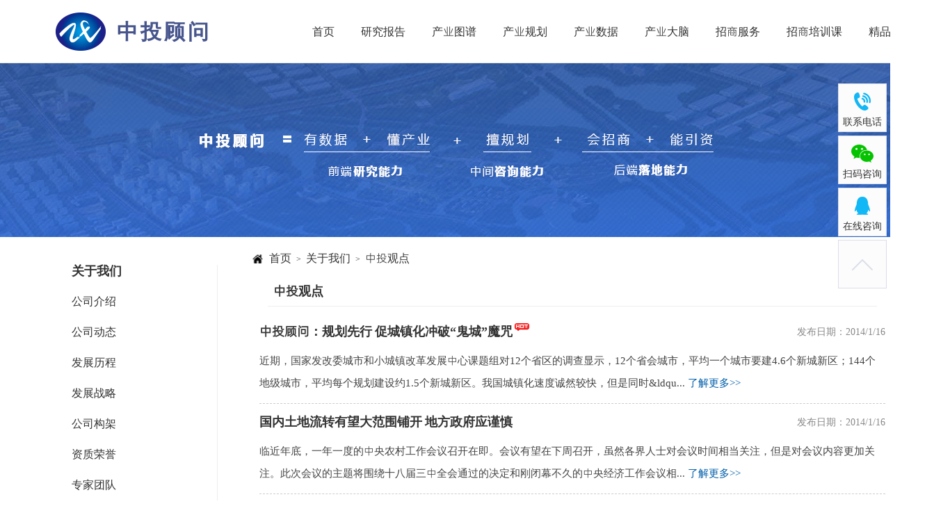

--- FILE ---
content_type: text/html
request_url: https://c.ocn.com.cn/us/ztgd067.html
body_size: 13034
content:
<!DOCTYPE html>
<html>
<head>
	<meta http-equiv="Content-Type" content="text/html; charset=utf-8" />
	<title>中投观点-中投顾问-产业规划的新思路，新趋势</title>
	<meta name="keywords" content="中投观点，中投顾问,产业规划咨询" />
	<meta name="description" content="中投观点，中投顾问是中国领先的产业研究与产业战略咨询机构。" />
	<meta name="viewport" content="width=device-width, initial-scale=1.0" />
<meta http-equiv="X-UA-Compatible" content="IE=edge,chrome=1"/>
<link rel="stylesheet" type="text/css" href="/static/css/main.css?v=19.05.20"/>
<link rel="stylesheet" href="/static/css/idangerous.swiper2.7.6.css" />
<link rel="stylesheet" href="/static/css/headfootN.css" />
<link rel="stylesheet" href="/static/css/newbase.css" />
</head>
<body data="about">

<!--home-topnav 首页专用类名-->
<div class="header-augu header-news head-news">
	<div class="top-bar-wrap1 "></div>
	<div class="top-nav-wrap ">
		<div class="cenpage">
			<h1 class="logo fl"><a href="https://www.ocn.com.cn/" target="_blank" class="db">
						<div class="logo-w logobox">
							<img src="/static/images/logo-small.png" alt="" class="fl" />
							<h2 class="fl"><strong>中投顾问</strong></h2>
						</div>
						<div class="logo-blue logobox">
							<img src="/static/images/logo-small.png" alt="" class="fl" />
							<h2 class="fl"><strong>中投顾问</strong></h2>
						</div> 
					</a></h1>
			<div class="searchbox">
				<span class="searchbtn"><i></i></span>
				<form action="/service/search/" method="GET" target="_blank" id="searchForm"><input type="text" name="kw" id="searchcon" placeholder="请输入搜索内容" /></form>
			</div>
			<!--<div class="head-phone numf">400-008-0586</div>-->
			<ul class="top-menu fr">
				<li>
					<a href="http://www.ocn.com.cn" data="sinc">首页</a>
				</li>
				<li class="navList">
					<a href="https://www.ocn.com.cn/rpt002.htm">研究报告</a>
					 <div class="menu-slide yanjiunavlist  yanjiubaogaoList">
						<div class="planninglist-bot">
							<div class="cenpage">
								<div>
									<a href="https://www.ocn.com.cn/rpt002.htm" class="navicon18" target="_blank"><i></i><span>年度报告</span></a>
									<a href="https://www.ocn.com.cn/dm/monthlyreportlist.html" class="navicon19" target="_blank"><i></i><span>月度报告</span></a>
									<a href="http://www.ocn.com.cn/reports/reportdz.html" class="navicon16" target="_blank"><i></i><span>定制报告</span></a>
									<a href="https://www.ocn.com.cn/industry" class="navicon17" target="_blank"><i></i><span>行业资讯</span></a>
									<a href="http://bg.ocn.com.cn/r/user/login" class="navicon20" target="_blank"><i></i><span>在线报告</span></a>
								</div>
							</div>
						</div>
					</div>
				</li>
				<!--<li class="navList">
					<a href="/special/industrial-planning/">区域规划</a>
					<div class="menu-slide yanjiunavlist">
						<div class="planninglist-top">
							<div class="cenpage">
								<h5>服务对象</h5>
								<a href="/us/gejizhengfubumen.html" target="_blank">政府部门</a>
								<a href="/us/yuanquguanweihui.html" target="_blank">园区管委会</a>
								<a href="/us/chanyedichankaifashang.html" target="_blank">产业地产开发商</a>
								<a href="/us/chanyetouzizhe.html" target="_blank">产业投资者</a>
								<a href="/us/chanyejinrongzixun.html" target="_blank">综合性集团企业</a>
							</div>
						</div>
						<div class="planninglist-bot zixunnavlist">
							<div class="cenpage">
								<div>
									<a href="/special/regional-development/" target="_blank" class="navicon1"><i></i><span>区域综合开发</span></a>
									<a href="/special/rural-revitalize/" target="_blank" class="navicon2"><i></i><span>乡村振兴</span></a>
									<a href="/special/tesexiaozhen/" target="_blank" class="navicon3"><i></i><span>特色小镇</span></a>
									<a href="/special/energy-conversion/" target="_blank" target="_blank" class="navicon4"><i></i><span>新旧动能转换</span></a> 
                                    <a href="/special/industrial-estate/" target="_blank" class="navicon10"><i></i>产业地产</a>
									<a href="/special/mac-integration" target="_blank" class="navicon10"><i></i><span>军民融合</span></a>
									<a href="/special/industrialfinance/ " target="_blank" class="navicon8"><i></i><span>产融结合</span></a>
									<a href="/special/insuranceLicence/" target="_blank" class="navicon7"><i></i><span>保险公司筹建申请</span></a>
								</div>
							</div>
						</div>
					</div>
				</li>-->
				<li class="navList">
					<a href="/special/industryAtlas/">产业图谱</a>
					<div class="menu-slide ">
						<div class="cenpage tupulistbox"> 
							<div class="flcss">
								<h6 class="basetitle"><a target="_blank" href="https://www.zhaoshangdanao.com/#/allchain?bc=10560">大健康</a></h6>
								<div>
									<a target="_blank" href="https://www.zhaoshangdanao.com/#/allchain?bc=10560&sc=10566" target="_blank" class="">医疗</a>
									<a target="_blank" href="https://www.zhaoshangdanao.com/#/allchain?bc=10560&sc=10567" target="_blank" class="">医疗器械</a>
									<a target="_blank" href="https://www.zhaoshangdanao.com/#/allchain?bc=10560&sc=10568" target="_blank" class="">养老保健</a>
									<a target="_blank" href="https://www.zhaoshangdanao.com/#/allchain?bc=10560&sc=10565" target="_blank" class="">医药</a>
								</div>
							</div>
							<div class="flcss">
								<h6 class="basetitle"><a target="_blank" href="https://www.zhaoshangdanao.com/#/allchain?bc=10561">信息技术</a></h6>
								<div>
									<a target="_blank" href="https://www.zhaoshangdanao.com/#/allchain?bc=10561&sc=10569" class="">硬件与设备</a>
									<a target="_blank" href="https://www.zhaoshangdanao.com/#/allchain?bc=10561&sc=10570" class="">底层技术</a>
									<a target="_blank" href="https://www.zhaoshangdanao.com/#/allchain?bc=10561&sc=10571" class="">人工智能</a>
									<a target="_blank" href="https://www.zhaoshangdanao.com/#/allchain?bc=10561&sc=10572" class="">基础器件</a>
								</div>
							</div>
							<div class="flcss">
								<h6 class="basetitle"><a target="_blank" href="https://www.zhaoshangdanao.com/#/allchain?bc=10562" >高端制造</a></h6>
								<div>
									<a target="_blank" href="https://www.zhaoshangdanao.com/#/allchain?bc=10562&sc=10574" class="">智能制造</a>
									<a target="_blank" href="https://www.zhaoshangdanao.com/#/allchain?bc=10562&sc=10575" class="">高端装备</a>
									<a target="_blank" href="https://www.zhaoshangdanao.com/#/allchain?bc=10562&sc=10577" class="">汽车产业</a>
								</div>
							</div>
							<div class="flcss"> 
								<h6 class="basetitle"><a target="_blank" href="https://www.zhaoshangdanao.com/#/allchain?bc=10563">能源环保材料</a></h6>
								<div class="">
									<a target="_blank" href="https://www.zhaoshangdanao.com/#/allchain?bc=10563&sc=10579" class="">环保</a>
									<a target="_blank" href="https://www.zhaoshangdanao.com/#/allchain?bc=10563&sc=10580" class="">材料</a>
									<a target="_blank" href="https://www.zhaoshangdanao.com/#/allchain?bc=10563&sc=10581" class="">能源</a>
								</div>
							</div>
							<div class="flcss">
								<h6 class="basetitle"><a target="_blank" href="https://www.zhaoshangdanao.com/#/allchain?bc=10637" >现代服务业</a></h6>
								<div class="">
									<a target="_blank" href="https://www.zhaoshangdanao.com/#/allchain?bc=10637&sc=10639" class="">交通运输</a>
									<a target="_blank" href="https://www.zhaoshangdanao.com/#/allchain?bc=10637&sc=10642" class="">文化娱乐</a>
									<a target="_blank" href="https://www.zhaoshangdanao.com/#/allchain?bc=10637&sc=10638" class="">金融保险</a>
									<a target="_blank" href="https://www.zhaoshangdanao.com/#/allchain?bc=10637&sc=10640" class="">商务服务</a>
									<a target="_blank" href="https://www.zhaoshangdanao.com/#/allchain?bc=10637&sc=10641" class="">教育</a>
									<a target="_blank" href="https://www.zhaoshangdanao.com/#/allchain?bc=10637&sc=10643" class="">体育</a>
								</div>
							</div>
							<div class="flcss"> 
								<h6 class="basetitle"><a target="_blank" href="https://www.zhaoshangdanao.com/#/allchain?bc=10644" ><i class="iconfont "></i>大消费</a></h6>
								<div class="">
									<a target="_blank" href="https://www.zhaoshangdanao.com/#/allchain?bc=10644&sc=10647" class="">电商零售</a>
									<a target="_blank" href="https://www.zhaoshangdanao.com/#/allchain?bc=10644&sc=10645" class="">旅游酒店餐饮</a>
									<a target="_blank" href="https://www.zhaoshangdanao.com/#/allchain?bc=10644&sc=10646" class="">食品饮料</a>
								</div>
							</div>
						</div>
					</div>
				</li> 
				<li class="navList">
					<a href="/special/industrial-planning/">产业规划</a>
					<div class="menu-slide yanjiunavlist">
						<div class="planninglist-bot zixunnavlist">
							<div class="cenpage">
								<div>
									<a href="/special/shisiwuguihua/" target="_blank" class="navicon4"><i></i><span>十四五规划</span></a>
									<a href="/special/dajiankangchanyeguihua/" target="_blank" class="navicon14"><i></i><span>大健康</span></a>
									<a href="/special/xiandaifuwuyeguihua/" target="_blank" class="navicon15"><i></i><span>现代服务业</span></a>
									<a href="/special/shangmaowuliuyeguihua/" target="_blank" target="_blank" class="navicon9"><i></i><span>商贸物流业</span></a>
									<a href="/special/tiyuchanyeguihua/" target="_blank" class="navicon13"><i></i><span>体育产业</span></a>
									<a href="/special/wenhualvyouguihua/" target="_blank" class="navicon6"><i></i><span>文化旅游业</span></a>
									<a href="/special/gaoduanzhuangbei/" target="_blank" class="navicon10"><i></i><span>高端装备制造</span></a>
									<a href="/special/shuzijingji/" target="_blank" class="navicon11"><i></i><span>数字经济</span></a>
									<a href="/special/shisiwukecheng/" target="_blank" class="anavicon3"><i></i><span>十四五讲座</span></a>
									<a href="/special/hydrogenenergy/" target="_blank" class="navicon12"><i></i><span>氢能源</span></a>
									<a href="/special/dashuju/" target="_blank" class="navicon10"><i></i><span>大数据产业</span></a>
									<a href="/special/kangyang/" target="_blank" class="navicon7"><i></i><span>健康文旅</span></a>
								</div>
							</div>
						</div>
					</div>
				</li> 
				<li class="navList">
					<a href="/us/industry/data.html">产业数据</a>
					<div class="menu-slide yanjiunavlist  shujulist">
						<div class="planninglist-bot">
							<div class="cenpage">
								<div>
									<a href="http://d.ocn.com.cn/macrodb.html" class="anavicon1" target="_blank"><i></i><span>宏观数据库</span></a>
									<a href="http://d.ocn.com.cn/investdb.html" class="anavicon2" target="_blank"><i></i><span>投资数据库</span></a>
									<a href="http://d.ocn.com.cn/landdb.html" class="anavicon3" target="_blank"><i></i><span>土地数据库</span></a>
									<a href="http://d.ocn.com.cn/analyse.html" class="anavicon4" target="_blank"><i></i><span>投资环境分析</span></a>
									<a href="http://d.ocn.com.cn/land.html" class="anavicon5" target="_blank"><i></i><span>产业用地分析</span></a>
									<a href="http://d.ocn.com.cn/stock.html " class="anavicon6" target="_blank"><i></i><span>上市公司财务分析</span></a>
								</div>
							</div>
						</div>
					</div>
				</li>
				<li class="navList">
					<a href="/special/cydnProduct/" target="_blank">产业大脑</a>
					<div class="menu-slide yanjiunavlist  chanyedanaoList">
						<div class="planninglist-bot">
							<div class="cenpage">
								<div>
									<a href="https://www.chanyetouzi.com" class="anavicon2" target="_blank"><i></i><span>产业投资大脑</span></a>
									<a href="https://www.zhaoshangdanao.com" class="anavicon1" target="_blank"><i></i><span>产业招商大脑</span></a>
									<a href="https://chanyeyanjiu.cn" class="anavicon4" target="_blank"><i></i><span>产业研究大脑</span></a>
									<a href="https://cyyj.ocn.com.cn" class="anavicon6" target="_blank"><i></i><span>产业研究大脑（体验版）</span></a>
								</div>
							</div>
						</div>
					</div>
				</li>
				<li>
					<a href="/special/investmentpage/" target="_blank">招商服务</a>
				</li>
                <li>
					<a href="/special/dashujukecheng/" target="_blank">招商培训课</a>
				</li>
				<li class="navList">
					<a href="/service/case/">精品案例</a>
					<div class="menu-slide caselist">
						<div class="cenpage">
							<div class="menulide-line">
								<h5 class="fl basefont">按照类型 ></h5>
								<div class="fl">
									<a href="/service/case/?type=0&area=0" class="fl" target="_blank">全部</a>
									<a href="/service/case/?area=0&type=14" class="fl" target="_blank">项目策划</a>
									<a href="/service/case/?area=0&type=15" class="fl" target="_blank">产业园区规划</a>
									<a href="/service/case/?area=0&type=18" class="fl" target="_blank">招商咨询与策划</a>
									<a href="/service/case/?area=0&type=19" class="fl" target="_blank">产业发展规划</a>
									<a href="/service/case/?area=0&type=31" class="fl" target="_blank">区域经济规划</a>
									<a href="/service/case/?area=0&type=32" class="fl" target="_blank">专项规划</a>
								</div>
							</div>
							<div class="menulide-line">
								<h5 class="fl basefont">按照区域 ></h5>
								<div class="fl">
									<a href="/service/case/?type=0&area=0" class="fl" target="_blank">全部</a>
									<a href="/service/case/?type=0&area=35" class="fl" target="_blank">华东地区</a>
									<a href="/service/case/?type=0&area=36" class="fl" target="_blank">华南地区</a>
									<a href="/service/case/?type=0&area=37" class="fl" target="_blank">华中地区</a>
									<a href="/service/case/?type=0&area=38" class="fl" target="_blank">华北地区</a>
									<a href="/service/case/?type=0&area=39" class="fl" target="_blank">西北地区</a>
									<a href="/service/case/?type=0&area=40" class="fl" target="_blank">西南地区</a>
									<a href="/service/case/?type=0&area=41" class="fl" target="_blank">东北地区</a>
								</div>
							</div>
							<div class="menulide-line">
								<h5 class="fl basefont">按照行业 ></h5>
								<div class="fl">
									<a href="/service/case/?type=0&area=0" class="fl" target="_blank">大健康</a>
									<a href="/service/case/?area=0&type=14" class="fl" target="_blank">文化旅游</a>
									<a href="/service/case/?area=0&type=15" class="fl" target="_blank">体育产业</a>
									<a href="/service/case/?area=0&type=18" class="fl" target="_blank">现代服务</a>
									<a href="/service/case/?area=0&type=19" class="fl" target="_blank">区域商贸物流</a>
								</div>
							</div>
						</div>
					</div>
				</li>
				<li>
					<a href="/us/aboutzt.html">关于我们</a>
				</li>
			</ul>
		</div>
	</div>
</div>

<div class="banner"><div class='advant-bg' style='height:250px; background:url(/uploadfile/picture/202012/281731238536093.jpg) center center no-repeat;'></div></div>

<!-- content begin -->
<div class="content lineI aboutPage" id="aboutPage">
    <div class="main-frame">

        <div class="left">
            <div class="sider sider-fixed">
                <ul class="menu">
                    <li class="title">关于我们</li>
                    <li><a href='/us/aboutZT.html'>公司介绍</a></li><li><a href='/us/news.html'>公司动态</a></li><li><a href='/us/fazhanlicheng.html'>发展历程</a></li><li><a href='/us/zhanlve.html'>发展战略</a></li><li><a href='/us/gongsigoujia.html'>公司构架</a></li><li><a href='/us/zizhirongyu.html'>资质荣誉</a></li><li><a href='/us/gztd.html'>专家团队</a></li><li><a href='/us/gongsishili.html'>公司实力</a></li><li><a href='/us/ywwl.html'>业务网络</a></li><li><a href='/us/contact.html'>联系我们</a></li><li><a href='/us/zxns.html'>招贤纳士</a></li>
                </ul>
            </div>
		</div>
		
        <div class="right">
            <div class="bread-crumb">
                <a href="/">首页</a> <i>&gt;</i> <a href="/us/aboutzt.html">关于我们</a> <i>&gt;</i> 中投观点
            </div>
			<div class="caseRC cont-view">
				<div class="current">中投观点</div>
				<ul class="listAC">
					<li><div class='title'><a href='/us/company/201401/chengzhenhua161714.shtml' target='_blank'>中投顾问：规划先行 促城镇化冲破“鬼城”魔咒<b></b></a><span>发布日期：2014/1/16</span></div><div class='cont'>
近期，国家发改委城市和小城镇改革发展中心课题组对12个省区的调查显示，12个省会城市，平均一个城市要建4.6个新城新区；144个地级城市，平均每个规划建设约1.5个新城新区。我国城镇化速度诚然较快，但是同时&ldqu... <a href='/us/company/201401/chengzhenhua161714.shtml' target='_blank'>了解更多>></a></div></li><li class='line'></li><li><div class='title'><a href='/us/company/201401/tudiliuzhuan161713.shtml' target='_blank'>国内土地流转有望大范围铺开 地方政府应谨慎</a><span>发布日期：2014/1/16</span></div><div class='cont'>
临近年底，一年一度的中央农村工作会议召开在即。会议有望在下周召开，虽然各界人士对会议时间相当关注，但是对会议内容更加关注。此次会议的主题将围绕十八届三中全会通过的决定和刚闭幕不久的中央经济工作会议相... <a href='/us/company/201401/tudiliuzhuan161713.shtml' target='_blank'>了解更多>></a></div></li><li class='line'></li><li><div class='title'><a href='/us/company/201401/xinxingchengzhen161713.shtml' target='_blank'>新型城镇化将使更多的产业投资机会显现出来</a><span>发布日期：2014/1/16</span></div><div class='cont'>
城镇化是我国现代化建设面临的历史性任务，也是我国现代化的必由之路。刚刚闭幕的中央城镇化工作会议，对我国今后一个时期推进城镇化，从战略和全局上作出了一系列重大部署，对统一思想、凝聚共识，推动城镇化沿着... <a href='/us/company/201401/xinxingchengzhen161713.shtml' target='_blank'>了解更多>></a></div></li><li class='line'></li><li><div class='title'><a href='/us/company/201401/yanglaodichan161711.shtml' target='_blank'>中投顾问：养老地产成为房企转型发展新选择<b></b></a><span>发布日期：2014/1/16</span></div><div class='cont'>
近日，地产板块十分不景气。IPO开闸对A股市场影响颇大，地产板块因为市场不看好，风险不断累积更是首当其冲，即使是蓝筹股如万科、招商地产等也是跌跌不休。与之遥相呼应的是，李嘉诚开始卖楼了，适可而止，抽身内... <a href='/us/company/201401/yanglaodichan161711.shtml' target='_blank'>了解更多>></a></div></li><li class='line'></li><li><div class='title'><a href='/us/company/201401/xinnongcun161706.shtml' target='_blank'>中投顾问：新农村建设下的主体功能区框架<b></b></a><span>发布日期：2014/1/16</span></div><div class='cont'>
我国根据资源环境承载能力、现有开发密度和发展潜力，统筹考虑未来我国人口分布、经济布局、国土利用和城镇化格局，将国土空间划分为优化开发、重点开发、限制开发和禁止开发四类主体功能区。主体功能区划分，要求... <a href='/us/company/201401/xinnongcun161706.shtml' target='_blank'>了解更多>></a></div></li><li class='line'></li><li><div class='title'><a href='/us/company/201401/liangshi161702.shtml' target='_blank'>糧食安全不能指望花錢買</a><span>发布日期：2014/1/16</span></div><div class='cont'>
中国农业主管部门正面临一个两难选择：一方面近期粮食进口增加较快，另一方面，中央要求&ldquo;中国人的饭碗要装自己种的粮食&rdquo;，并确保&ldquo;主粮绝对安全&rdquo;。中央农村工作领导小组副组长、办公室主任... <a href='/us/company/201401/liangshi161702.shtml' target='_blank'>了解更多>></a></div></li><li class='line'></li>
				</ul>
				<div class="sp"></div>
				<div class="plWrap">
					<ul class="pageList">
						<li><a href='/us/ztgd066.html' class='zw'>上一页</a></li><li><a href='/us/ztgd001.html'>1</a></li><li class='nobd dot'>...</li><li><a href='/us/ztgd065.html'>65</a></li><li><a href='/us/ztgd066.html'>66</a></li><li class='cur'><a href='javascript:void(0)'>67</a></li>
					</ul>
				</div>
				<div class="clear"></div>
			</div> <!-- RC end -->
							<div class="sp"></div>
                <div class="companyAX">
                	<div class="serviceI">
                        <div class="title"><b><a href="/us/news.html">推荐阅读</a></b><span>Recommended reading</span></div>
                        <div class="more"><a href="/us/news.html">More</a></div>
                    </div>
                    <div class="readingBCW">
                        <ul class="rleft readingBC">
                            <li><span class='dot'>·</span><a href="/us/company/yueyangzhaoshangyinzi2304121719394.shtml" title='中投顾问助力岳阳市招商引资工作，大数据赋能精准招商专题培训会成功举办' target='_blank'>中投顾问助力岳阳市招商引资工作，大数据赋能精准招商专题培训会...</a></li><li><span class='dot'>·</span><a href="/us/company/guoziguoqi2304121719393.shtml" title='中投顾问联合中山大学为深圳市属国资国企领导授课' target='_blank'>中投顾问联合中山大学为深圳市属国资国企领导授课</a></li><li><span class='dot'>·</span><a href="/us/company/hebeishengchengtouzhuanxing2304121719392.shtml" title='中投顾问携先进招商理念走进“2024河北省城投转型发展高峰论坛”' target='_blank'>中投顾问携先进招商理念走进“2024河北省城投转型发展高峰论坛”</a></li><li><span class='dot'>·</span><a href="/us/company/guangzhouzhaoshangyinzi2304121719391.shtml" title='中山大学携手中投顾问，助力广州招商培训取得圆满成功！' target='_blank'>中山大学携手中投顾问，助力广州招商培训取得圆满成功！</a></li><li><span class='dot'>·</span><a href="/us/company/wuhuchanyelianzhaoshang2304121719390.shtml" title='中投顾问携手芜湖湾沚区，圆满举办产业链精准招商培训！' target='_blank'>中投顾问携手芜湖湾沚区，圆满举办产业链精准招商培训！</a></li>
                        </ul>
                        <ul class="rright readingBC">
                            <li><span class='dot'>·</span><a href="/us/company/qqqcpcb191226103383900.shtml" title='中投顾问：未来5年全球汽车PCB市场发展及应用情况' target='_blank'>中投顾问：未来5年全球汽车PCB市场发展及应用情况</a></li><li><span class='dot'>·</span><a href="/us/company/zgyysl191226102978341.shtml" title='中投顾问：2017-2019年中国医院数量规模发展分析' target='_blank'>中投顾问：2017-2019年中国医院数量规模发展分析</a></li><li><span class='dot'>·</span><a href="/us/company/zgsl191226103243751.shtml" title='中投顾问：2020-2024年中国饲料品种市场产量分析' target='_blank'>中投顾问：2020-2024年中国饲料品种市场产量分析</a></li><li><span class='dot'>·</span><a href="/us/company/bddhcy190910111733562.shtml" title='中投顾问：未来5年北斗导航产业军民融合的发展机遇' target='_blank'>中投顾问：未来5年北斗导航产业军民融合的发展机遇</a></li><li><span class='dot'>·</span><a href="/us/company/xclyzht190910111436432.shtml" title='中投顾问：2019-2023年乡村旅游田园综合体投资现状' target='_blank'>中投顾问：2019-2023年乡村旅游田园综合体投资现状</a></li>
                        </ul>
                    </div>
                </div>
                <div class="sp"></div>
                <div class="companyAX">
                	<div class="serviceI">
                		<div class="title"><b><a href="/us/topic.html">专题研究</a></b><span>Monographic study</span></div>
                        <div class="more"><a href="/us/topic.html">More</a></div>
                    </div>
                    <div class="topicBC">
                        <ul>
                            <li><a href="http://www.ocn.com.cn/zt/nongyexiandaihua.shtml" target='_blank'><img src='/uploadfile/news/202312/111529102715352.jpg' alt='现代农业投资研究专题' /><span>现代农业投资研究专题</span></a></li><li><a href="http://www.ocn.com.cn/zt/jiqiren.shtml" target='_blank'><img src='/uploadfile/news/201807/181528353255382.jpg' alt='机器人产业发展研究专题' /><span>机器人产业发展研究专题</span></a></li><li><a href="http://www.ocn.com.cn/zt/jienenghuanbao.shtml" target='_blank'><img src='/uploadfile/news/201792815562884.jpg' alt='节能环保产业投资研究专题' /><span>节能环保产业投资研究专题</span></a></li><li><a href="http://www.ocn.com.cn/zt/wenhualvyou.shtml" target='_blank'><img src='/uploadfile/news/20171115161535520.jpg' alt='文化旅游产业发展研究专题' /><span>文化旅游产业发展研究专题</span></a></li>
                        </ul>
                    </div>
                </div>
                <div class="sp"></div>
                <div class="companyAX">
                	<div class="serviceI">
                		<div class="title"><b><a href="/service/case/">精品案例</a></b><span>Excellent case</span></div>
                        <div class="more"><a href="/service/case/">More</a></div>
                    </div>
                    <div class="topicBC">
                        <ul>
                            <li><a href="/us/balizhenzhaoshangshouce.html" target='_blank'><img src='/uploadfile/news/202404/29105324311638.jpg' alt='浙江省湖州市吴兴区八里店镇招商手册' /><span>浙江省湖州市吴兴区八里店镇招商手册</span></a></li><li><a href="/us/baguang.html" target='_blank'><img src='/uploadfile/news/202308/21535494134157.jpg' alt='坝光国际生物谷项目评估及产业内参服务' /><span>坝光国际生物谷项目评估及产业内参服务</span></a></li><li><a href="/us/zhongshanguzhen.html" target='_blank'><img src='/uploadfile/news/202308/21525534678091.jpg' alt='中山市古镇镇招商引资项目尽职调查服务' /><span>中山市古镇镇招商引资项目尽职调查服务</span></a></li><li><a href="/us/hugongxincailiao.html" target='_blank'><img src='/uploadfile/news/202308/21520192635304.jpg' alt='滨州市化工新材料及氢能产业重点招商项目策划' /><span>滨州市化工新材料及氢能产业重点招商项目策...</span></a></li><li><a href="/us/haiyangguanduzhuangebi.html" target='_blank'><img src='/uploadfile/news/202308/21514308181420.jpg' alt='深圳市国家海洋高端装备公共服务平台搭建方案' /><span>深圳市国家海洋高端装备公共服务平台搭建方...</span></a></li><li><a href="/us/lugangwuliuyuan.html" target='_blank'><img src='/uploadfile/news/202308/215761142154.jpg' alt='阳信县陆港物流园产业规划及城市设计项目' /><span>阳信县陆港物流园产业规划及城市设计项目</span></a></li><li><a href="/us/xinnengyuanzhihuichanyeyuan.html" target='_blank'><img src='/uploadfile/news/202308/21455479178613.jpg' alt='四川爱众（广安）新能源智慧产业园产业定位及可行性研究项目' /><span>四川爱众（广安）新能源智慧产业园产业定位...</span></a></li><li><a href="/us/taizhouchanye.html" target='_blank'><img src='/uploadfile/news/202308/2144581986425.jpg' alt='泰州市产业发展指南' /><span>泰州市产业发展指南</span></a></li>
                        </ul>
                    </div>
                </div>
                <div class="sp"></div>           
		</div>
		
    </div>
    <div class="sp"></div>
</div>
<!-- content end -->

  <!--tem-inc服务器专题底部内容-->
<div class="foot-augu">
	<!--产业招商大脑广告悬浮-->
		<!--<div class="xuanfubox" id="xuanfubox"> 
			<span class="xiaoxi"><a href="http://c.ocn.com.cn/special/investmentpage" target="_blank">政府招商数字化新工具——中投顾问产业招商大脑</a>！</span>
			<span class="guanbi fr" onclick="guanbifun()">X</span> 
		</div> -->
			<div class="centerpage">
				<div class="foot-infor fl">
					<div class="foot-logo"><img src="/static/images/logo-foot.png" alt="" /></div>
					<span class="foot-font">免费咨询服务热线      </span>
					<div class="foot-numf numf">400-008-0552</div>
					<div class="foot-numf numf">0755-8257 1568</div>
					<span class="foot-font">地址：广东省深圳市福田区车公庙泰然六路雪松大厦A座4楼</span>
					<span class="foot-font">邮编：518040</span>
					<ul class="foot-code">
						<li>
							<span class="foot-icon1"></span>
							<!--<div class="foot-codeimg"><img src="/static/images/foot-code.png"/></div>-->
							<div class="foot-codeimg footwetchat">
									<span class="wechatfont">扫一扫  加微信咨询我们</span>
								<div class="wechat_codebox fl">
				 				<img src="/static/images/zixuncode-lss2.png"/>
				 				<p class="tac">中投顾问 - 刘姗姗</p>
				 			</div>
				 			<!--<div class="wechat_codebox fr">
				 				<img src="/static/images/zixuncode-bl.png"/>
				 				<p class="tac">中投顾问 - 白灵</p>
				 			</div> -->
							</div>
						</li>
						<li>
							<span class="foot-icon2"></span>
							<div class="foot-codeimg"><img src="/static/images/foot-code1.png"/></div>
						</li>
					</ul>
				</div>
				<dl class="foot-link">
					<dt data="888">研究业务</dt>
					<dd>  
						<a href="http://www.ocn.com.cn/rpt002.htm" target="_blank">行业研究报告</a>
						<a href="http://www.ocn.com.cn/dm/monthlyreportlist.html" target="_blank">月/年度监测报告   </a>
						<a href="http://www.ocn.com.cn/dm/dm022touzihuanjing.htm" target="_blank">境外投资报告</a>
						<a href="http://www.ocn.com.cn/search/?st=9&kw=%CA%AE%CB%C4%CE%E5" target="_blank">十四五规划报告</a>
						<a href="http://www.ocn.com.cn/quyujingji.htm" target="_blank">区域经济发展报告</a>
						<a href="http://www.ocn.com.cn/dm/yuanqutouziguihua.html" target="_blank">园区规划咨询报告</a>
						<a href="http://www.ocn.com.cn/search/?st=9&kw=%B7%E7%CF%D5" target="_blank">风险预警报告</a>
						<a href="http://www.ocn.com.cn/dm/hulianwangchanyebaogao002.htm" target="_blank">互联网+报告</a>
					</dd>
				</dl>
				<dl class="foot-link"> 
					<dt>咨询业务</dt>
					<dd> 
						<a href="http://c.ocn.com.cn/us/gejizhengfubumen.html" target="_blank">各级政府部门</a>
						<a href="http://c.ocn.com.cn/us/yuanquguanweihui.html" target="_blank">园区管委会</a>
						<a href="http://c.ocn.com.cn/us/chanyedichankaifashang.html" target="_blank">产业地产开发商</a>
						<a href="http://c.ocn.com.cn/us/chanyetouzizhe.html" target="_blank">产业投资者</a>
						<a href="http://c.ocn.com.cn/us/chanyejinrongzixun.html" target="_blank">综合性集团企业</a> 
					</dd>
				</dl>
				<dl class="foot-link">
					<dt>特色规划</dt>
					<dd>  
						<a href="http://c.ocn.com.cn/special/industrialfinance/" target="_blank">产融结合</a>
						<a href="http://c.ocn.com.cn/special/insuranceLicence/" target="_blank">保险公司筹建申请规划</a>
						<a href="http://c.ocn.com.cn/special/industrial-estate/" target="_blank">产业地产规划</a>
						<a href="http://c.ocn.com.cn/special/regional-development/" target="_blank">区域综合开发规划</a>
						<a href=" http://c.ocn.com.cn/special/mac-integration/" target="_blank">军民融合产业园规划</a>
						<a href="http://c.ocn.com.cn/special/rural-revitalize/" target="_blank">乡村振兴战略规划</a>
						<a href="http://c.ocn.com.cn/special/tesexiaozhen/" target="_blank">特色小镇发展规划</a>
						<a href="http://c.ocn.com.cn/special/energy-conversion/" target="_blank">新旧动能转换规划</a>
					</dd>
				</dl>
				<dl class="foot-link">
					<dt>快速链接</dt>
					<dd> 
						<a href="http://www.ocn.com.cn/" target="_blank">中投网</a> 
						<a href="http://www.ocn.com.cn/rpt002.htm" target="_blank">研究报告</a> 
						<a href="http://d.ocn.com.cn/" target="_blank">中投大数据</a>
						<a href="https://www.touzizn.com/" target="_blank">产业投资指南</a>  
					</dd>
				</dl>  
				<div class="clear"></div>
				
			</div>
		</div>
<div class="foot-base"> 
		<p class="tac">Copyright &#169 2002-2023 ocn.com.cn, All Rights Reserved 深圳市中投顾问有限责任公司 中投顾问&#174 版权所有 <a href="https://beian.miit.gov.cn/" target="_blank">粤ICP备10082669号 </a>增值电信业务</p>
		<p class="tac">经营许可证：粤B2-20110739 <a target="_blank" href="http://www.beian.gov.cn/portal/registerSystemInfo?recordcode=44030402001065" >粤公网安备 44030402001065号</a> <a href="http://net.china.cn/chinese/index.htm" target="_blank">不良信息举报中心</a></p>
</div>
<div class="fixedContact">
 <ul>
 	<li class="telphone">
 		<div class="upShow"><a href="http://c.ocn.com.cn/us/contact.html" target="_blank"data-agl-cvt="1"  onclick="_hmt.push(['_trackEvent', '咨询', '咨询', '联系我们'])">
 			<img src="/static/images/telphone.png"/>
 		 <span>联系电话</span></a>
 		</div> 
 		<div class="downShow" style=""><em>400 008 0552</em><em>0755-82571568</em></div> 
 	</li> 
 	<li class="wechat">
 		<div class="upShow">
 			<img src="/static/images/wechat.png"/>
 		 <span>扫码咨询</span>
 		</div>
 		<div class="downShow wechat_codebox1">
 			<!--<span class="wechatfont">扫一扫  加微信咨询我们</span>-->
 			<div class="wechat_codebox fl">
 				<img src="/static/images/zixuncode-lss2.png"/>
 				<p class="tac">中投顾问 - 刘姗姗</p>
 			</div>
 			<!--<div class="wechat_codebox fr">
 				<img src="/static/images/zixuncode-bl.png"/>
 				<p class="tac">中投顾问 - 白灵</p>
 			</div> -->
 		</div>
 	</li>
 	<!--<li class="wechat">
 		<div class="upShow">
 			<img src="/static/images/wechat.png"/>
 		 <span>官方微信</span>
 		</div>
 		<div class="downShow">
 			<img src="/static/images/code.png" alt="官方微信" />
 			<span>扫一扫，加微信联系我们</span>
 		</div>
 	</li>-->
 	<li class="tecentQ">
 		<a class="upShow" onclick="openSmWindow('https://wpa1.qq.com/lwDa6cb4?_type=wpa&qidian=true')"  target="_blank" data-agl-cvt="32"  onclick="_hmt.push(['_trackEvent', '咨询', '咨询', 'QQ咨询'])">
 			<img src="/static/images/tecent.png"/>
 			<span>在线咨询</span>
 		</a>
 	</li> 
 	<li class="returnTop" onclick="returnTop()">
 		<div class="upShow">
 			<img src="/static/images/returTop.png"/>
 		</div>
 	</li> 
 </ul> 
</div> 
<!-- 2020213 更新 免费下载弹出的框 -->
<div id="freepopboxbg">
	<div id="freepopbox">
		<span class="closebtn" onclick="closeFreedownloadbox()"></span>
		<div class="wechatcode"></div>
		<h4>微信扫一扫关注公众号“中投顾问”（ID ：touziocn），回复“<strong class="redfont">上市公司</strong>”即可获取。</h4>
		<div class="closebtn2" onclick="closeFreedownloadbox()">知道了</div>
	</div>
</div>  
		<!--左侧产业大脑功能书目录--> 
<div style="width:0px; height:0px; overflow:hidden;">
	<script>
		var _hmt = _hmt || [];
		(function() {
		  var hm = document.createElement("script");
		  hm.src = "https://hm.baidu.com/hm.js?65221fb49152e836b2548ea0d443c9fb";
		  var s = document.getElementsByTagName("script")[0]; 
		  s.parentNode.insertBefore(hm, s);
		})(); 
		  
	</script>		
</div>  
<script src="https://pv.sohu.com/cityjson?ie=utf-8"></script>
<script src="https://lian.ocn.com.cn/static/data/city_cydn.js"></script>
<script src="https://lian.ocn.com.cn/assets/cydn/popup.js"></script> 
<script src="https://chanyezhaoshang.com/popup/cydnMenu.js"  ></script>
<script src="/static/js/jquery-1.7.2.min.js" type="text/javascript" charset="utf-8"></script> 
<script src="/static/js/vendor/idangerous.swiper2.7.6.min.js" type="text/javascript" charset="utf-8"></script>
<script src="/static/js/newBase.js" type="text/javascript" charset="utf-8"></script> 
<script src="/static/js/download.js" type="text/javascript" charset="utf-8"></script>
<script src='' type='text/javascript' ></script> 
</body>
</html>


--- FILE ---
content_type: text/css
request_url: https://c.ocn.com.cn/static/css/main.css?v=19.05.20
body_size: 10318
content:
@charset "UTF-8";body,html{padding:0;margin:0;font-size:12px;font-family:"Microsoft YaHei",Arial,"宋体";color:#333;background:#fff}li,ol,ul{list-style-type:none;list-style-position:outside}a,body,dd,div,dl,dt,form,h1,h2,h3,html,li,ol,ul{margin:0;padding:0}a{text-decoration:none;color:#444}a:hover{color:#f60}h1{text-align:center;line-height:35px;font-size:18px;font-family:"Microsoft YaHei","宋体"}h1 a{color:#e00;line-height:35px}h1 a:hover{color:red}.yh{font-family:"Microsoft YaHei","宋体"}.dot,.st{font-family:"宋体"}.udline a{text-decoration:underline}.udline a:hover{color:#f60}.bold{font-weight:700}.ad980{width:1000px;overflow:hidden}.gray,.gray a,a.gray{color:#777}.gray a:hover,a.gray:hover{color:#f60}.blue,.blue a,a.blue{color:#07519a}.blue a:hover,a.blue:hover{color:#c00}.red,.red a,a.red{color:#c00}.red a:hover,a.red:hover{color:red}.redlink,.redlink a,a.redlink{color:red;text-decoration:underline}.white,.white a,a.white{color:#fff}.white a:hover,.white2 a,a.white2,a.white:hover{color:#fff}.orange a,a.orange{color:#f60}.orange a:hover,a.orange:hover{color:#e00}img{border:0;margin:0;padding:0}.clear{clear:both;margin:0;padding:0;overflow:hidden;height:0;font-size:0;line-height:0}.sp{clear:both;margin:0;padding:0;overflow:hidden;height:8px;font-size:8px;line-height:8px}.sp6{clear:both;margin:0;padding:0;overflow:hidden;height:6px;font-size:6px;line-height:6px}.sp10{clear:both;margin:0;padding:0;overflow:hidden;height:10px;font-size:10px;line-height:10px}.lh30,.lh30 div,.lh30 li{line-height:34px}.container{width:100%;margin:0 auto;overflow:hidden}.content{width:1200px;margin:0 auto;overflow:hidden;margin-top:10px}.header{width:1200px;margin:0 auto}.header{padding-top:10px;height:71px}.footer{background:#f1f1f1;margin-top:30px}.footer .nav{width:680px;margin:0 auto;height:34px;line-height:34px}.footer .nav li{float:left;width:11.1%}.footer .line{clear:both;width:1200px;margin:0 auto;height:0;line-height:0;font-size:0;overflow:hidden;border-bottom:1px solid #d2d2d2}.footer .list{width:680px;margin:0 auto;overflow:hidden;margin-top:10px;min-height:150px;_height:160px}.footer .list div,.footer .list ul{float:left;width:14%}.footer .list .title{font-weight:700}.footer .list ul li{line-height:27px}.footer .list div{width:101px;height:122px;margin-top:5px}.footer .list .wcf{margin-left:20px;background:url(../images/phone3.gif) no-repeat}.footer .list .wcd{margin-left:47px;background:url(../images/phone4.gif) no-repeat}.footer .addrbg{background:#3e3e3e;padding-top:8px;padding-bottom:15px}.footer .addrbg .addr{width:1000px;margin:0 auto;line-height:30px;color:#fff}.footer .addrbg .addr a{color:#fff}.footer .addrbg .addr div{text-align:center}.footer .org{margin-top:10px}#imageSlider{position:relative;width:100%}#imageSlider #slider{position:absolute;left:0;overflow:hidden}#imageSlider #slider div{float:left;overflow:hidden}#imageSlider #control{position:absolute;left:48%;bottom:35px;height:15px;overflow:hidden}#imageSlider #control a{display:block;float:left;margin:0 5px;width:15px;height:15px;overflow:hidden;background:url(../images/bullet.png)}#imageSlider #control a:hover{background:url(../images/bullet.png) 0 -15px}#imageSlider #control a.cur{background:url(../images/bullet.png) 0 -30px}#imageSlider #sliderLeft,#imageSlider #sliderRight{position:absolute;width:102px;height:95px;z-index:88;display:none;cursor:pointer;filter:alpha(opacity=60)}#imageSlider #sliderLeft{left:20px;top:120px;background:url(../images/left.png) no-repeat;_filter:progid:DXImageTransform.Microsoft.AlphaImageLoader(src='../images/left.png');_background-image:none}#imageSlider #sliderRight{right:20px;top:120px;background:url(../images/right.png) no-repeat;_filter:progid:DXImageTransform.Microsoft.AlphaImageLoader(src='../images/right.png');_background-image:none}.seat{border:1px solid #eee;line-height:34px;height:34px;overflow:hidden;padding-left:8px}.seato{background:url(../images/home.gif) 16px 10px no-repeat}.seat div{background:url(../images/home.gif) 0 10px no-repeat;padding-right:15px;padding-left:18px}.current{border-bottom:1px solid #eee;margin:5px 22px;line-height:34px;height:34px;overflow:hidden;padding-left:8px;font-size:16px;font-weight:700}.servTS{height:43px;overflow:hidden;background:url(../images/servbg.gif) left 4px repeat-x;font-size:15px}.servTS li{float:left;margin-left:8px;padding:0 20px;height:37px;line-height:37px;padding-top:4px;cursor:pointer}.commonRCX2 .servTS li{font-weight:700;background:url(../images/Tlogosm.gif) left center no-repeat;padding-left:25px}.servTS li.cur{padding-top:0;border-top:3px solid #f50;line-height:40px;height:40px;background:#fff;color:#f50}.servCS{font-size:14px}.frame1{width:100%;overflow:hidden}.frame1 .left{float:left;width:770px}.frame1 .right{float:right;width:380px}.serviceI{height:30px;line-height:30px;overflow:hidden;padding:2px 0 5px 0;margin-bottom:5px;background:url(../images/solid.jpg) left bottom repeat-x}.serviceI .title{float:left;background:url(../images/tico.gif) 0 6px no-repeat;padding-left:27px;font-size:15px;font-weight:700}.serviceI .title span{margin-left:10px;color:#aaa;font-size:14px;font-weight:400;font-family:Candara,Arial;font-weight:700}.serviceI .more{float:right;margin-right:10px;font-family:Candara,Arial;font-size:13px;font-weight:700}.scrollS{height:46px;overflow:hidden}.scrollS .sleft{float:left;height:100%;padding-top:10px;width:30px;text-align:center}.scrollS .scontent{float:left;position:relative;width:604px;margin-top:3px;height:46px;overflow:hidden}.scrollS .scontent ul{height:100%;overflow:hidden;position:absolute;left:0;top:0}.scrollS .scontent ul li{float:left;width:90px;line-height:30px;height:30px;background:#e7e3e0;margin-top:6px;margin-left:8px;text-align:center;font-size:12px;color:#000;border:1px solid #e7e3e0;font-weight:700}.scrollS .scont{float:left;position:relative;width:604px;margin-top:3px;height:46px;overflow:hidden}.scrollS .scont ul{height:100%;overflow:hidden;position:absolute;left:0;top:0}.scrollS .scont ul li{float:left;line-height:30px;height:30px;margin-top:6px;margin-right:8px;text-align:center;font-size:12px;color:#000;font-weight:700;padding:0 8px}.scrollS .scontent ul li.cur{border:1px solid #f60}.scrollS .scontent ul li.cur a{color:#f60}.scrollS .sright{float:right;padding-top:10px;width:36px;text-align:center}.serviceICI{height:175px;overflow:hidden;margin-top:10px;width:790px}.serviceICI li{float:left;width:246px;text-align:center;margin-right:17px}.serviceICI li a{display:block;width:246px}.serviceICI img{width:246px;height:144px}.serviceICI span{display:block;height:30px;line-height:30px;overflow:hidden;cursor:pointer;font-size:12px}.frame2{width:100%;overflow:hidden}.frame2 .left{width:360px;overflow:hidden}.frame2 .right{width:360px;overflow:hidden}.topicIC{padding:6px;padding-right:0}.topicIC .imgtext{width:100%;overflow:hidden}.topicIC .imgtext img{float:left;width:120px;height:100px;margin:6px;margin-right:12px;margin-bottom:6px}.topicIC .imgtext b{display:block;line-height:30px;height:30px;overflow:hidden;padding-right:5px;text-align:left;cursor:pointer}.topicIC .imgtext span{line-height:20px;cursor:pointer}.topicIC .topicIL{margin-top:8px;width:100%;overflow:hidden}.topicIC .topicIL li{float:left;width:46%;margin-right:10px;line-height:25px;height:25px;overflow:hidden}.mediaIC{padding:6px;line-height:22px;padding-left:0}.mediaIC li a{position:relative;left:-3px}.serviceIC2{width:790px;padding-top:10px;overflow:hidden}.serviceIC2 li{float:left;width:25%;text-align:center}.serviceIC2 li a{display:block;width:90%}.serviceIC2 li img{display:block;margin:0;margin-bottom:10px;width:100%}.caseIC{padding:5px 0}.caseIC .title{height:35px;overflow:hidden;padding:5px 0;padding-top:3px}.caseIC .title li{float:left;width:12.5%;margin-right:11px;text-align:center;background:#e7e3e0;border:1px solid #e7e3e0;font-weight:700;line-height:30px;height:30px}.caseIC .title li.cur{border:1px solid #f60}.caseIC .title li.cur a{color:#f60}.caseIC .cont{padding-top:6px}.caseIC .cont ul{width:790px;overflow:hidden}.caseIC .cont ul li{float:left;width:246px;text-align:center;margin-bottom:10px;margin-right:17px}.caseIC .cont ul li>a{display:block;width:246px}.caseIC .cont ul li img{width:246px;height:120px}.caseIC .cont ul li span{display:block;height:30px;line-height:30px;padding:0 5px;overflow:hidden;cursor:pointer}.reportIC{padding:9px 5px}.reportIC ul{width:100%;overflow:hidden}.reportIC ul li{float:left;width:32%;margin:3px 4px}.reportIC ul li b a{color:#618bdf;font-size:14px}.reportIC ul li b a:hover{color:#f50}.reportIC ul li span{display:block;line-height:19px;height:19px;overflow:hidden}.expertIC{padding:6px 0}.expertIC li{float:left;width:46%;padding-left:4%;background:url(../images/cico.jpg) 1px 6px no-repeat;line-height:25px}.companyIC{padding:6px 0}.companyIC .img{position:relative}.companyIC .img img{width:350px}.companyIC .img span{display:block;position:absolute;left:0;bottom:0;height:28px;line-height:28px;background:#333;color:#fff;width:100%;text-align:center;filter:alpha(opacity=70);opacity:.7;cursor:pointer}.companyIC ul{margin-top:10px;background:url(../images/solid_2.jpg) 58px 0 no-repeat}.companyIC ul li{line-height:34px;height:34px;overflow:hidden}.companyIC ul li span{color:#f60;margin-right:17px}.hottopicIC{padding:6px;line-height:26px}.hottopicIC li{height:34px;position:relative;overflow:hidden}.hottopicIC li b{display:inline-block;width:22px;height:22px;line-height:22px;text-align:center;margin-right:6px;font-weight:400;background:url(../images/circle1.gif) no-repeat;color:#fff}.hottopicIC .line1 b,.hottopicIC .line2 b,.hottopicIC .line3 b{background:url(../images/circle.gif) no-repeat}.hottopicIC li span{display:block;background:#fff;padding-left:19px;position:absolute;top:2px;right:2px}.dataIC{padding:3px 3px}.dataIC li{width:100%;overflow:hidden;padding-top:7px;padding-bottom:7px}.dataIC li img{width:116px;float:left;margin-right:12px;margin-bottom:6px}.dataIC li b{display:block;padding-top:5px;text-align:center}.dataIC2 li b{text-align:left}.dataIC2 .bd{border:1px solid #e1e1e1}.dataIC li span{display:block;margin-top:8px;line-height:24px;margin-right:4px}.contactIC{padding:3px 2px;line-height:30px}.contactIC b{color:#0686cf}.contactIC b,.contactIC span{font-size:13px}.bFrame1{width:100%;overflow:hidden}.bFrame1 .left{float:left;width:240px}.bFrame1 .right{float:right;width:740px}.companyA{border:1px solid #eee;background:#fafafa;padding:6px 4px}.companyAX{border:1px solid #eee;background:#fafafa;padding:6px 4px}.companyAX .serviceI{padding-left:10px}.companyA .title{padding-left:4px;height:30px;line-height:30px;padding:2px 0 4px 0;background:url(../images/solid.jpg) left bottom repeat-x}.companyA .title b{background:url(../images/tico.gif) 0 0 no-repeat;padding-left:27px;font-size:18px;font-weight:700}.companyA .title span{margin-left:6px;color:#bbb;font-size:14px;font-family:Candara,Arial;font-weight:700}.companyA .cont,.companyAX .cont{padding:5px}.leftMenu{padding-bottom:0}.leftMenu li{font-size:14px;font-weight:700;line-height:35px;padding-left:32px;background:url(../images/arrow.gif) right center no-repeat;margin-right:8px;border:1px solid #fbfbfb;position:relative;z-index:500}.leftMenu li.hov{border:1px solid #f60;border-right:0;position:relative;z-index:502;background:#fff;margin-right:30px;cursor:pointer}.leftMenu li.hov a{color:#f50}.leftMenuContent div{display:none;position:absolute;left:0;top:0;z-index:501;border:1px solid #f60;background:#fff;width:640px;padding:20px;padding-right:0;overflow:hidden}.leftMenuContent div a{display:block;float:left;width:21%;padding-left:10px;border-left:1px solid #d2d2d2;line-height:22px;margin:5px 6px}.leftMenuContent div hr{margin:0;padding:0;clear:both;height:0;line-height:0;font-size:0;overflow:hidden;border:0;border-top:1px solid #d2d2d2;margin:0 20px 0 7px}.commonLL li{font-size:14px;font-weight:700;line-height:35px;padding-left:32px;border-bottom:1px solid #fff}.commonLL .cur a,.commonLL li a.cur{color:#4492e7}.phoneC{background:url(../images/solid.jpg) #fcfcfc left top repeat-x;border:1px solid #eee;padding:4px;text-align:center}.phoneC img{width:217px;margin:0 auto}.serviceBC{padding:5px;padding-left:10px}.serviceBC li{line-height:21px}.serviceBC li b{display:block;font-size:14px;line-height:25px;color:#1a4a8a;margin-top:6px}.commonR{border:1px solid #eee;background:#fff;margin-bottom:8px}.commonR .title{padding-left:37px;height:32px;line-height:32px;background:url(../images/tico.gif) 10px 7px no-repeat;font-size:15px;font-weight:700;color:#555}.commonR .cont{border-top:1px solid #eee;line-height:35px}.commonR .cont a{font-size:13px}.commonR .cont a.cur{color:#003f9d;font-weight:700}.tipBC{background:#eaf3f8;line-height:25px;padding:6px 10px;margin:10px 0}.tipBC b{color:#c00}.readingBCW{width:100%;overflow:hidden}.readingBCW .rleft{float:left;width:48%}.readingBCW .rright{float:right;width:48%}.readingBC{padding:6px 0;overflow:hidden}.readingBC li{line-height:33px;height:33px;overflow:hidden}.topicBC{padding:10px 20px}.topicBC ul{width:100%;overflow:hidden}.topicBC ul li{float:left;width:24.9%;text-align:center;margin:4px 0;background:url(../images/icasebg.jpg) 8px 0 no-repeat}.topicBC ul li img{width:145px;height:112px;margin-top:5px}.topicBC ul li span{display:block;margin-top:7px;padding:0 10px;text-align:center;height:40px;overflow:hidden}.ssmTable{border-collapse:collapse;border:1px solid #ddd;margin:10px 0}.ssmTable td{line-height:30px;border-bottom:1px solid #ddd}.ssmTable td.ssmtleft{width:110px;padding-right:8px;text-align:right}.ssmTable td.ssmtright{padding:5px 0;padding-left:8px}.ssmtright ul{width:100%;overflow:hidden}.ssmtright ul li{float:left;width:33%;height:30px;overflow:hidden}.ssmtright ul .cur a{color:#003f9d;font-weight:700}.caseRC{border:1px solid #eee;background:#fff;padding:10px;overflow:hidden}.caseRC .list{width:942px;overflow:hidden}.caseRC .list li{float:left;width:278px;text-align:center;margin:4px 0 4px 22px}.caseRC .list li a{display:block;width:278px}.caseRC .list .clear{float:none;clear:both;height:0;line-height:0;font-size:0;overflow:hidden}.caseRC .list li img{width:278px;height:156px;margin-top:10px}.caseRC .list li span{display:block;margin-top:13px;padding:0 10px;text-align:center;font-size:14px;overflow:hidden;text-overflow:ellipsis;white-space:nowrap}.plWrap{text-align:center}.pageList{height:34px;overflow:hidden;display:inline-block;*display:inline;*zoom:1}.pageList li{float:left}.pageList li a{display:block;line-height:22px;padding:3px 9px;margin:0 5px;border:1px solid #ddd;text-align:center;color:#0b6bb5;font-weight:700}.pageList li a.zw{white-space:nowrap}.pageList li a:hover{background:#666;color:#fff}.pageList li.cur a{background:#666;color:#fff;font-weight:700;border:1px solid #ddd}.caseCC{padding:15px 30px;border:1px solid #eee;border-top:5px solid #1d77c3;font-size:14px}.caseCC h1{line-height:40px}.caseCC hr{color:#eee;height:0;overflow:hidden;border:none;border-top:1px solid #eee}.caseLLT{font-size:16px;font-weight:700;line-height:30px;background:url(../images/arrowdown.gif) right center no-repeat;margin:15px 25px 2px 5px}.caseLL{padding-left:3px}.caseLL li{padding-left:30px;background:url(../images/leftarrow.gif) 0 8px no-repeat;line-height:32px;height:32px;overflow:hidden;font-size:16px;padding-right:18px}.caseLL li.cur a{color:#4492e7}.servsubm{padding:0 10px}.servsubm a{margin:0 0}.servsubm span{margin:0 8px}.cFrame1{width:100%;overflow:hidden}.cFrame1 .left{float:left;width:360px}.cFrame1 .middle{float:left;width:360px;margin-left:20px}.cFrame1 .right{float:right;width:250px}.contactCC{padding:6px 15px;height:320px}.contactCC li{line-height:26px;font-size:12px}.contactCC li b{color:#0686cf}.contactCC li div{width:101px;height:122px;margin:10px 0}.contactCC li .wcf{margin-left:28px;background:url(../images/phone3.gif) no-repeat}.contactCC li .wcd{margin:10px auto;background:url(../images/phone4.gif) no-repeat}.feedbackCC{padding-left:30px;padding-top:15px;padding-bottom:15px;height:302px}.feedbackCC .tdl{font-size:14px;width:25%;text-align:right;vertical-align:top}.feedbackCC .tdr .txt{border:1px solid #777;height:25px;line-height:25px;width:200px}.feedbackCC .tdr .vcode{width:100px}.feedbackCC .tdr .name{width:100px}.feedbackCC .tdr textarea{border:1px solid #888;height:80px;line-height:20px;width:200px}.feedbackCC .btn{background:#0398ff;border:1px solid #5e81a7;color:#fff;height:23px;line-height:23px;width:90px}.siteCC{border:10px solid #f2f2f2;padding:12px;height:338px}.siteCC .title{color:#003b92;font-size:15px;padding-bottom:15px;font-weight:700}.siteCC .cont a{line-height:40px;margin:0 5px;font-weight:700}.map{width:1000px;margin:0 auto}.map div{width:100%;height:480px}.productRC{border:1px solid #eee;background:#fff;padding:10px 10px 10px 20px}.productRC .current{padding-bottom:3px;margin-bottom:10px}.productRC .plist{width:100%;overflow:hidden;line-height:23px}.productRC .plist img{float:left;border:1px solid #eee;padding:10px 5px 8px 0;margin-right:20px;margin-bottom:10px}.productRC .plist .title{font-size:15px;font-weight:700;line-height:25px;padding-bottom:10px}.productRC .line,.productRC .linex,.productRC2 .line{clear:both;height:0;font-size:0;line-height:0;overflow:hidden;border-bottom:1px solid #eee;margin:15px 0}.productRC .linex{border-bottom:1px dashed #d2d2d2}.productRC .plist .red{color:#4492e7}.productRC .pageList{padding-left:0}.productRC2{border:1px solid #eee;background:#fff;padding:10px 10px 10px 20px}.productRC2 .title2{font-size:15px;font-weight:700;line-height:22px;border-bottom:1px solid #eee;padding-bottom:3px;margin-bottom:10px}.productRC2 .plist{padding-left:30px}.productRC2 .plist li{width:100%;overflow:hidden;padding:10px 0}.productRC2 .plist li img{float:left;width:148px;height:183px;margin-right:30px;margin-bottom:20px}.productRC2 .plist li b{line-height:28px;font-size:15px}.productRC2 .plist li span{display:block;cursor:pointer;line-height:22px;margin-top:16px}.productRC2 .pcont p{margin:0;padding:0;line-height:24px}.productRC2 .prcont{padding:8px;line-height:25px}.productRC2 .infoA{padding-top:0}.downloadRC{border:1px solid #eee;background:#fff;padding:10px}.downloadRC .note{background:#def4ff;padding:10px;line-height:22px;margin-bottom:13px}.downloadRC .note span{color:#c00}.bookList{width:100%;margin-top:20px;overflow:hidden}.bookList li{float:left;width:47.5%;margin-right:15px}.bookList img{float:left;margin-right:12px}.bookList b{display:block;line-height:25px;height:50px;font-size:14px;font-weight:700;color:#4f7faf;cursor:pointer;margin-bottom:5px}.bookList b:hover{color:#f50}.bookList span{line-height:23px}.bookList .btn{background:url(../images/button.gif) no-repeat;font-size:13px;color:#fff;display:block;line-height:28px;height:28px;width:74px;text-align:center;margin-left:158px;margin-top:7px}.bookList .line{clear:both;float:none;height:0;font-size:0;line-height:0;overflow:hidden;padding-top:15px;margin-bottom:15px;border-bottom:1px dashed #ddd;width:100%}.downInfo{width:100%;overflow:hidden}.downInfo img{float:left;width:148px;height:183px;margin-right:12px;margin-bottom:20px}.downInfo .info{float:left;width:550px}.downInfo h1{color:#4f7faf;line-height:38x;height:38px;text-align:left;margin:0;padding:0}.downInfo p{margin:0;padding:0}.downInfo .cont{line-height:23px;font-size:13px}.downInfo .btn a{background:url(../images/button.gif) no-repeat;font-size:13px;color:#fff;display:block;line-height:28px;height:28px;width:74px;text-align:center;margin-top:10px}.listAC{padding:10px;padding-bottom:0}.listAC .title{height:30px;line-height:30px;overflow:hidden}.listAC .title a{display:block;float:left;font-size:14px;font-weight:700}.listAC .title a i{display:inline-block;width:33px;height:20px;background:url(../images/ico_new.gif) no-repeat;margin-left:3px}.listAC .title a b{display:inline-block;width:33px;height:20px;background:url(../images/hot.gif) no-repeat;margin-left:3px}.listAC .title span{display:block;float:right;color:#888}.listAC .cont{line-height:23px;color:#444}.listAC .cont a{color:#005fab}.listAC .line{height:5px;line-height:5px;margin-top:5px;overflow:hidden;border-top:1px dashed #ccc}.listACC{padding:5px;line-height:25px;font-size:14px}.listACC p{margin:0;padding:5px}.infoA{padding:10px 20px}.infoA h1{font-size:20px;color:#307ebc;font-weight:700;line-height:50px}.infoA h2{font-size:15px;line-height:36px;color:#777}.infoA .date{font-size:12px;color:#777;text-align:center;border-bottom:1px solid #ddd;line-height:30px}.infoA .cont{font-size:14px;line-height:25px;padding:5px 0}.infoA .cont p{margin:0;padding:6px 0}.infoA .line{border-bottom:1px solid #ddd;margin-bottom:10px}.infoA .about{font-size:14px;font-weight:700;line-height:30px}.infoA .aboutc{width:100%;overflow:hidden}.infoA .aboutc li{float:left;width:49%;height:25px;line-height:25px;overflow:hidden}.btline{position:absolute;left:0;bottom:0;border-bottom:1px solid #eee;margin-bottom:0;padding-bottom:0}.topicC{width:100%;overflow:hidden}.topicC li{float:left;width:45%;margin:10px;border:1px solid #ddd}.topicC .img img{display:block;width:300px;height:100px;margin:7px auto}.topicC .msg{border-top:1px solid #ddd;padding:5px 8px;color:#333;line-height:21px}.topicC .msg span{font-weight:700}.topicC .lnk a{display:block;height:26px;line-height:26px;background:#ddd;text-align:center}.topicC .lnk a:hover{background:#bddafc;color:#000}.listA{height:40px;line-height:40px;background:url(../images/linebg.jpg) 0 37px no-repeat}.listA .title{background:url(../images/ico_blue.jpg) 2px 9px no-repeat;font-size:14px;font-weight:700;color:#005fab;padding-left:25px}.listA .search{background:url(../images/searchIcon.jpg) 2px 9px no-repeat;padding-left:35px}.searchAC li{line-height:25px}.searchAC li span{background:url(../images/searchIcon2.jpg) 0 3px no-repeat;padding-left:15px}.searchAC li b{font-weight:400;font-size:15px;padding:4px}.commonRC .propCS{line-height:30px;margin-top:10px;font-size:15px;margin-left:5px}.commonRC .propCS span{margin-left:5px}.commonRC .servTSCS{background:#eaf3f8;border-bottom:0 dashed #015eab;margin-top:10px;line-height:35px;height:35px;font-size:15px;padding-left:15px;font-weight:700}.commonRC .servCSCS{padding:10px 0;font-size:14px}.commonRC .tableCS{border:1px solid #f8f8f8;border-collapse:collapse;line-height:27px}.commonRC .tableCS .tcsl{width:18%;text-align:right;vertical-align:top}.commonRC .tableCS .tcsr{padding-right:30px}.commonRC .tableCS td{border:1px solid #f8f8f8}.commonRCX2,.commonRCX2 p{line-height:1.55}.csMenu{padding:0}.csMenu ul{border:1px solid #d2d2d2;padding:10px;border-bottom:0}.csMenu .cur{background:#eaf3f8}.csMenu .lst{border-bottom:1px solid #d2d2d2}.csMenu .pt{font-weight:700;font-size:17px;line-height:30px;color:#0070c0;padding-left:10px}.csMenu .pt a{color:#0070c0}.csMenu .pt a:hover{color:#f60;text-decoration:underline}.csMenu ul li{padding-left:30px;font-size:15px;line-height:28px}.servCSCS .divcstitle{font-weight:700;font-size:15px}.servCSCS p{text-indent:2em}.tbline{margin-bottom:15px;border-collapse:collapse;border:1px solid #cdcdcd}.tbline td{border:1px solid #cdcdcd;line-height:27px;padding-left:10px}.tbline .title{font-weight:700;text-align:center}.seats{text-align:right;padding-right:20px}.seats span{float:left}.seats b{color:#d00;font-size:14px;margin-left:10px}.s_title{font-size:28px;line-height:40px;border-bottom:1px solid #ccc;margin-top:15px}.s_title span{color:#888}.s_img{text-align:center;padding:40px 0}.s_list{overflow:hidden;padding:10px 0 5px}.s_list .s_col{float:left;width:370px}.s_list .s_middle{margin:0 44px}.s_list .sc_title{background:url(../images/service_tbg.jpg) no-repeat;height:56px;font-size:22px;overflow:hidden}.s_list .sc_titlenull{height:56px}.s_list .sc_title b{float:left;display:block;color:#fff;font-size:30px;width:52px;text-align:center;line-height:56px}.s_list .sc_title span{float:left;display:block;margin-left:5px;line-height:40px}.s_list ul{font-size:15px}.s_list ul li{line-height:32px;padding-left:15px}.s_list .su_title{background:#ddd;color:#176097;margin:8px 0 15px;font-weight:700}.commonRC .ssmTable2{border:1px solid #ddd;border-collapse:collapse;line-height:27px}.commonRC .ssmTable2 td{border:1px solid #ddd}#slider{height:1px;margin-top:90px;overflow:hidden;min-width:1200px;text-align:center}#slider .swiper-slide:first-child{background-color:#aaa}#slider .swiper-slide a{display:block;height:500px;background-position:center top;background-repeat:no-repeat;-webkit-background-size:auto 500px;width:100%;background-size:auto 500px}.swiper-slide,.swiper-wrapper{width:100%;height:500px}.swiper-slide{text-align:center;color:#fff;position:relative;z-index:100}.pagination{position:absolute;z-index:20;bottom:10px;width:100%;text-align:center}.swiper-pagination-switch{display:inline-block;width:8px;height:8px;border-radius:8px;background:#555;margin:0 5px;opacity:.8;border:1px solid #fff;cursor:pointer}.swiper-active-switch{background:#fff}#slider .arrow-left,#slider .arrow-right{position:absolute;top:50%;margin-top:-40px;width:27px;height:54px;padding:10px 20px;font-size:36px;color:#fff;background:rgba(0,0,0,.3);cursor:pointer;opacity:.3;display:none}#slider .arrow-left:hover,#slider .arrow-right:hover{opacity:.8}#slider:hover .arrow-left,#slider:hover .arrow-right{display:block}#slider .arrow-left{left:10px}#slider .arrow-right{right:10px}#canvas{width:100%;height:500px;overflow:hidden;position:absolute;top:0;left:0;background-color:#1a1724}.canvas-wrap{position:relative}.banner-tips{position:absolute;left:0;top:0;text-align:center;text-align:center;height:500px;line-height:500px;z-index:10}.banner-tips img{width:100%;height:auto;vertical-align:middle;display:inline-block}.filter{width:100%;height:100%;position:absolute;top:0;left:0;background:#fe5757;animation:colorChange 30s ease-in-out infinite;animation-fill-mode:both;mix-blend-mode:overlay}@keyframes colorChange{0%,100%{opacity:0}50%{opacity:.9}}.landscape{position:absolute;bottom:0;left:0;width:100%;height:100%;background-image:url(http://www.jq22.com/css/img/xkbg.png);background-size:1000px 250px;background-repeat:repeat-x;background-position:center bottom}.width{width:1200px;margin:0 auto}.top-bar-wrap{background:#f8f8f8;border-bottom:1px solid #eee}.top-bar{width:1200px;margin:0 auto;height:40px;line-height:40px}.top-bar .left{float:left;width:50%}.top-bar .left .red{color:#c00;margin-left:20px}.top-bar .right{float:right;width:49%;text-align:right}.top-bar .right span{display:inline-block;line-height:40px;vertical-align:middle}.top-bar .olc{background:url(../images/bubble.gif) no-repeat;background-position:0 center;padding-left:24px;color:#f60;margin-right:5px}.top-bar .phone{color:#4492e7;margin-left:12px;font-size:18px;font-weight:700}.top-bar .contact{margin-left:12px}.header .logo{float:left;width:180px}.header .logo a{display:block;margin-top:2px;margin-left:2px}.header .nav{float:right;width:1000px}.banner{margin:0 auto;text-align:center}.banner img{max-width:100%}.nav-menu{position:relative;z-index:888;float:right;padding-right:80px}.nav-menu dl{float:left;margin-top:18px}.nav-menu dl dt{display:block;padding:5px 2px 25px;margin:0 18px;line-height:20px;text-align:center;font-size:16px;font-weight:700}.nav-menu dl dt.active,.nav-menu dl dt.hov{border-bottom:3px solid #1c53af}.nav-menu dl dt.active a,.nav-menu dl dt.hov a{color:#1c53af}.nav-menu dl .nav_hot{background:url(../images/hot.gif) right top no-repeat;padding-right:23px}.nav-menu dl dd{position:absolute;top:71px;z-index:9999;background:#fcfcfc;border:1px solid #b1b1b1;padding:14px 8px;font-size:14px;min-width:170px;-width:170px;display:none}.nav-menu dl dd .double ul li{float:left;width:49%}.nav-menu dl dd a{display:block;line-height:28px;padding-left:10px;height:28px;overflow:hidden}.nav-menu dl dd a:hover{background:#1657ab;color:#fff}.nav-menu dl dd .s-note{margin-top:10px;line-height:30px;text-align:center;color:red}.nav-menu dl dd.service{left:-20px;width:720px}.nav-menu dl dd.service ul li{width:99%}.nav-menu dl dd.service div.line{width:13px;background:url(../images/spl.jpg) 3px 30px no-repeat;height:300px}.nav-menu dl dd.service .title{clear:both;font-weight:700;color:#185993;font-size:15px;padding-left:10px;width:90%}.nav-menu dl dd.service .l{width:98%;margin:6px 0;border-top:1px dotted #ccc}.nav-menu dl dd.service a{line-height:24px;height:24px}.nav-menu dl dd.case{width:360px}.nav-menu .search{position:absolute;right:0;background:#fff;width:80px;margin-top:12px;border-radius:40px;-webkit-border-radius:40px;-moz-border-radius:40px}.nav-menu .search .kwbg{border-radius:20px;padding:0 6px;border:1px solid #d2d2d2;height:36px;text-align:right}.nav-menu .search .hidden{border:1px solid #fff}.nav-menu .search input{width:0;border:0;padding:0 4px;height:30px;outline:0;display:inline-block;vertical-align:middle}.nav-menu .search .sbtn{background:url(../images/search.jpg) center center no-repeat;display:inline-block;width:35px;height:36px;vertical-align:middle;cursor:pointer}.nav-menu .search .sbtn:hover{background:url(../images/search_h.png) center center no-repeat}.header-fixed{position:fixed;top:0;width:100%;background:#fcfcfc;z-index:999}.header-fixed .header{padding-top:0;height:60px}.header-fixed .nav-menu>dl>dt{padding:5px 2px 13px}.header-fixed .nav-menu>dl>dd{top:62px}.header-shadow{background:#0a64db}.header-shadow dt a{color:#fff}.header-shadow .nav-menu dl dt.active a,.header-shadow .nav-menu dl dt.hov a{color:#fff}.header-shadow .nav-menu dl dt.active,.header-shadow .nav-menu dl dt.hov{border-bottom-color:#fff}#imageSlider,.banner{margin-top:91px;-margin-top:0}.nav-menu dl dd.service .companyservice{border:0 solid #0a0;width:auto;float:none;position:relative}.tbservice{width:440px;border:1px solid #eee;border-collapse:collapse;font-size:14px}.tbservice td{border:1px solid #eee;line-height:44px;height:44px}.tbservice .tdcsl{width:28%;padding-right:5px;text-align:right;font-weight:700;color:#0070c0}.tbservice .tdcsl a{color:#0070c0;padding-right:8px}.tbservice .tdcsr{border-right:0;padding-left:5px}.nav-menu dl dd.service .tbservice div{float:none;width:auto;line-height:35px}.tbservice .tbtitle td{color:#333;font-weight:700;font-size:16px;text-align:center}.tbservice .tbcont .cur,.tbservice .tbcont .tdd{padding:7px 0;border:1px solid #fff;border-right:0}.tbservice .tbcont .cur{background:#f8f8f8;border:1px solid #cdcdcd;border-right:0;position:relative;z-index:10000}.tbservice .tbcont .tdcont{position:absolute;left:431px;top:0;border:1px solid #cdcdcd;display:none;z-index:9999;background:#f8f8f8;height:98%;font-size:13px;-height:350px}.nav-menu dl dd.service .tbservice ul{width:280px;padding-left:5px}.nav-menu dl dd.service .tbservice ul li{float:left;width:49%;padding:2px 0}.nav-menu dl dd .tbservice .tdd a:hover{background:#f8f8f8;color:#000}.fixedContact{position:fixed;right:5px;bottom:300px;z-index:101}.fixedContact li{width:68px;height:68px;border:1px solid #dadee7;margin-bottom:5px;background:#fcfcfc;cursor:pointer;position:relative}.fixedContact .upShow{width:100%;height:100%;text-align:center}.fixedContact .upShow img{margin:12px auto 8px;display:block;width:32px;height:26px}.fixedContact .upShow span{display:block;line-height:16px}.fixedContact li.wechat .downShow{font-size:12px;text-align:center;width:152px}.fixedContact li.wechat .downShow img{width:140px;height:140px;margin:6px 6px 0;display:block}.fixedContact li.wechat .downShow span{display:block;line-height:24px}.fixedContact li.telphone .downShow{line-height:68px;height:68px;width:152px;text-align:center;font-size:16px;color:#ff4d39;font-weight:700}.fixedContact .downShow{position:absolute;bottom:0;right:82px;background:#fcfcfc;border:1px solid #dadee7;display:none;-webkit-box-shadow:0 0 5px rgba(0,0,0,.1);-moz-box-shadow:0 0 5px rgba(0,0,0,.1);box-shadow:0 0 5px rgba(0,0,0,.1)}.fixedContact li:hover .downShow{display:block}.fixedContact li.returnTop img{margin-top:22px}.fixedContact li.returnTop:hover{background:#4d87f4}.caseRC{padding:0}.cFrame1 .left{float:left;width:400px}.cFrame1 .middle{float:left;width:400px;margin-left:30px}.cFrame1 .right{float:right;width:340px}.map{width:1200px;margin:0 auto}.map div{width:100%;height:520px}.companyIC .img img{width:380px}.case-type{width:90%;margin:0 auto;overflow:hidden;padding-bottom:8px;border-bottom:1px solid #ddd}.case-type .caset-left{float:left;width:49%}.case-type .caset-right{float:right;width:49%}.case-type .caset-t{font-weight:700;line-height:30px}.cont-view .servTS{font-size:20px;background:0 0;height:56px;border-bottom:1px solid #eee;margin:20px 0;padding-bottom:5px}.commonRCX2 .servTS li{background:0 0;padding-left:20px;line-height:56px;height:56px;position:relative}.commonRCX2 .servTS li:before{content:"";position:absolute;left:0;top:20px;width:8px;height:24px;background:#0a64db}.commonRCX2,.commonRCX2 p{font-size:14px}.topicBC ul li{background:url(../images/icasebg.jpg) 31px 1px no-repeat}.cont-view,.view{font-size:14px}.cont-view h2,.view h2{padding:0;margin:0;font-size:16px;font-weight:700;color:#333;line-height:55px}.cont-view h3,.view h3{padding:0;margin:10px 0 0;font-size:15px;font-weight:700;color:#343434;line-height:40px}.cont-view h3 b,.view h3 b{color:#1c53af}.cont-view hr,.view hr{height:0;line-height:0;overflow:hidden;border:none;border-bottom:1px solid #eee;size:0;margin:30px 0}.main-frame{width:100%;overflow:hidden}.main-frame .left{width:250px;float:left}.main-frame .right{float:right;width:920px}.aboutPage .menu li.active a{color:#1c53af;font-weight:700;font-size:16px}.aboutPage .menu li.title{font-size:18px}.aboutPage .bread-crumb{font-size:16px}.aboutPage .current{font-size:18px;line-height:42px;height:42px}.aboutPage .topicBC li span{font-size:14px}.aboutPage .readingBCW li a{font-size:14px}.aboutPage .cont-view{margin-top:0}#aboutPage .listAC .title{line-height:42px;height:42px}#aboutPage .listAC .title a{font-size:18px}#aboutPage .listAC .cont{font-size:15px;line-height:32px;padding:5px 0 8px}#about2Page .listACC{font-size:16px;line-height:32px}#about3Page .infoA .date{font-size:14px}#about3Page .infoA .cont{font-size:16px;line-height:32px}#about3Page .infoA img{margin:10px 0}#about3Page .cont-view.caseRC{padding-bottom:36px}#anliDetail .bread-crumb{font-size:14px}#anliDetail .caseCC{font-size:16px;line-height:30px;text-indent:0;padding-bottom:36px}#anliDetail .caseCC h1{font-size:20px}#anliDetail .caseCC p{margin:5px 0}#anliDetail .cont-view hr{margin:18px 0 0}.sider{padding:0 20px}.sider .caption{font-size:18px;font-weight:700;line-height:40px;position:relative}.sider .caption span{position:absolute;width:2em;left:0;bottom:0;height:4px;background:#666}.sider .menu{border-right:1px solid #eee;margin:30px 0;font-size:14px}.sider .menu .pt,.sider .menu .title{font-size:16px;font-weight:700;line-height:18px;margin:25px 0 15px}.sider .menu li{line-height:38px;margin:6px 0;font-size:16px;cursor:pointer}.sider .menu .active,.sider .menu .cur .pt{border-right:3px solid #1c53af}.sider .menu .active,.sider .menu li:hover{color:#1c53af}.swiper-slide{display:none}.bread-crumb{background:url(../images/home.gif) left center no-repeat;line-height:40px;padding-left:24px}.bread-crumb i{font-style:normal;font-family:"黑体";font-size:12px;margin:0 3px}.cont-view{margin-top:20px;border:none}.cont-view .section-anchor{height:1px;line-height:1px;overflow:hidden;padding:0;margin:0}.cont-view .nav-title{font-size:15px;font-weight:700;line-height:60px;text-align:center}.cont-view .nav-list{width:100%;padding-bottom:15px;overflow:hidden}.cont-view .nav-list li{width:28%;margin:10px 2.4%;background:#f1f1f1;float:left;line-height:48px;text-align:center}.cont-view .nav-list li.cur a{color:#1c53af;font-weight:700}

--- FILE ---
content_type: text/css
request_url: https://c.ocn.com.cn/static/css/headfootN.css
body_size: 9235
content:
/*通用的颜色和一些样式工具*/
.numf {
  font-family: Impactdddd, Haettenschweiler, 'Arial Narrow Bold', sans-serif;
}
.shadowhover {
  -webkit-box-shadow: 3px 3px 5px rgba(19, 27, 55, 0.15);
  -moz-box-shadow: 3px 3px 5px rgba(19, 27, 55, 0.15);
  box-shadow: 3px 3px 5px rgba(19, 27, 55, 0.15);
}
.basebg {
  background: #47558d;
  color: #fff;
}
.bd {
  border: 1px solid #e5e5e5;
}
.sm-filter {
  float: left;
  padding: 0 11px;
  height: 26px;
  line-height: 26px;
  color: #47558d;
  margin-right: 6px;
  background: #dadde8;
  -webkit-border-radius: 2px;
  -moz-border-radius: 2px;
  border-radius: 2px;
  font-size: 12px;
}
@font-face {
  font-family: "PuHuiTi";
  font-weight: 300;
  src: url("//at.alicdn.com/wf/webfont/kr0AO3PzTJAE/E9LGcJMHkq1H.woff2") format("woff2"), url("//at.alicdn.com/wf/webfont/kr0AO3PzTJAE/vKbMlDNMORE9.woff") format("woff");
  font-display: swap;
}
body {
  font-family: 'PuHuiTi' !important;
}
/*基本类名+设置*/
div,
p,
ul,
li,
textarea,
h1,
h1,
h2,
h3,
h4,
h5,
h6,
a,
span,
img,
body,
dl,
dt,
dd,
html,
input,
hr,
button,
article,
aside,
dialog,
footer,
header,
section,
footer,
nav,
figure,
menu,
dl,
dt,
dd {
  border: 0;
  padding: 0;
  margin: 0;
  list-style: none;
}
article,
aside,
dialog,
footer,
header,
section,
footer,
nav,
figure,
menu {
  display: block;
}
body,
html {
  width: 100%;
  height: auto;
  min-width: 1366px;
  font: 14px/1.5 PuHuiTi, tahoma, arial, Hiragino Sans GB, \\5b8b\4f53, sans-serif;
  color: #333;
  line-height: 24px;
}
select,
textarea,
input {
  outline: none;
}
em,
i {
  font-style: normal;
}
a {
  color: #333;
  text-decoration: none;
}
input::-webkit-input-placeholder,
textarea::-webkit-input-placeholder {
  color: #bbb;
}
input:-moz-placeholder,
textarea:-moz-placeholder {
  color: #bbb;
}
input::-moz-placeholder,
textarea::-moz-placeholder {
  color: #bbb;
}
input:-ms-input-placeholder,
textarea:-ms-input-placeholder {
  color: #bbb;
}
input,
button,
textarea {
  outline: none;
}
a:hover {
  color: #47558d;
}
.por {
  position: relative;
}
.cboth:after {
  content: "";
  clear: both;
}
.clear {
  width: 100%;
  height: 1px;
  clear: both;
}
.fl {
  float: left;
}
.fr {
  float: right !important;
}
.oh {
  overflow: hidden;
}
.dn {
  display: none;
}
.db {
  display: block;
}
.col3 {
  color: #333;
}
.fb {
  font-weight: bold;
}
.tac {
  text-align: center;
}
.points {
  font-style: normal;
}
.before {
  content: "";
  position: absolute;
}
.fwb {
  font-weight: bold;
}
.fwn {
  font-weight: normal;
}
.fz12 {
  font-size: 12px !important;
}
.fz14 {
  font-size: 14px !important;
}
.fz16 {
  font-size: 16px !important;
}
.fz18 {
  font-size: 18px !important;
}
.textind {
  text-indent: 2em;
}
.pictitle {
  text-align: center;
  line-height: 88px;
  margin-top: 20px;
}
.pictitlesm {
  font-weight: normal;
  text-align: center;
  margin: 10px 0 20px;
}
.pdb50 {
  padding-bottom: 50px !important;
}
.mgt50 {
  margin-top: 50px !important;
}
.mgt30 {
  margin-top: 30px !important;
}
.mgb30 {
  margin-bottom: 30px !important;
}
.lh30 {
  line-height: 30px !important;
}
.tal {
  text-align: left;
}
.basefont {
  color: #425597;
}
.yellfont {
  color: #fbe446;
}
.redfont {
  color: #d66262;
}
.greenfont {
  color: #57a077;
}
.pagetable table {
  margin: 0 auto;
  border-top: 1px solid #e5e5e5;
  border-right: 1px solid #e5e5e5;
}
.pagetable td,
.pagetable th {
  border-bottom: 1px solid #e5e5e5;
  min-width: 80px;
  border-left: 1px solid #e5e5e5;
}
.pagetable th {
  background: #e7e9f0;
  line-height: 50px;
  font-size: 16px;
}
.pagetable td {
  line-height: 30px;
  padding: 15px 5px ;
}
.tar {
  text-align: right;
}
.header-augu {
  position: fixed;
  left: 0;
  top: 0;
  width: 100%;
  height: auto;
  z-index: 1000;
  min-width: 1580px;
  border-bottom: 1px solid #e5e5e5;
}
.header-augu .top-bar-wrap1 {
  border-bottom: 1px solid #e5e5e5;
}
.header-augu .logo-w {
  display: none;
}
.header-augu .logo-blue {
  display: block;
}
.header-augu.home-topnav {
  border-bottom: none;
}
.header-augu.home-topnav .top-nav-wrap {
  background: none;
  color: #fff;
  margin-top: 10px;
}
.header-augu.home-topnav .logo-w {
  display: block;
}
.header-augu.home-topnav .logo-blue {
  display: none;
}
.header-augu.home-topnav .top-menu li > a {
  color: #fff;
}
.header-augu.home-topnav .top-bar-wrap1 {
  border-bottom: none;
}
.header-augu.home-topnav li:hover > a {
  border-color: #fff;
}
.header-augu.home-topnav .logo {
  padding: 10px 0 0;
}
.header-augu.home-topnav .top-nav-wrap,
.header-augu.home-topnav .top-nav-wrap .cenpage {
  height: 80px;
}
.header-augu.home-topnav .menu-slide {
  top: 90px;
}
.header-augu.home-topnav .searchbox,
.header-augu.home-topnav .searchbox input {
  background: none;
  color: #fff;
}
.header-augu.home-topnav .searchbox {
  border-color: #fff;
}
.header-augu.home-topnav .searchbox span:before {
  background: url(../images/searchicon1-white.png);
}
.header-augu.home-topnav .head-phone {
  color: #fff;
}
.header-augu.home-topnav .head-phone:before {
  background: url(../images/sprite.png) -309px -43px;
}
.header-augu.home-topnav input::-webkit-input-placeholder,
.header-augu.home-topnav textarea::-webkit-input-placeholder {
  color: #fff;
}
.header-augu.home-topnav input:-moz-placeholder,
.header-augu.home-topnav textarea:-moz-placeholder {
  color: #fff;
}
.header-augu.home-topnav input::-moz-placeholder,
.header-augu.home-topnav textarea::-moz-placeholder {
  color: #fff;
}
.header-augu.home-topnav input:-ms-input-placeholder,
.header-augu.home-topnav textarea:-ms-input-placeholder {
  color: #fff;
}
.cenpage {
  width: 90%;
  min-width: 1368px;
  margin: 0 auto;
  position: relative;
  height: auto;
}
.centerpage {
  width: 1368px;
  height: auto;
  margin: 0 auto;
  position: relative;
  overflow: hidden;
}
.center1200 {
  width: 1200px;
  height: auto;
  margin: 0 auto;
  position: relative;
}
.top-bar-wrap1 {
  width: 100%;
  height: 36px;
  line-height: 36px;
  background: #fff;
}
.top-bar-wrap1 .top-bar {
  overflow: hidden;
}
.top-bar-wrap1 .hbanner-bg,
.top-bar-wrap1 .hbanner-bg img {
  width: 100%;
  height: 100%;
}
.top-bar-wrap1 .fl a {
  margin-right: 58px;
}
.top-bar-wrap1 .phone {
  color: #fbe446;
  font-size: 18px;
}
.top-bar-wrap1 .fr span {
  margin-left: 15px;
}
.top-nav-wrap {
  width: 100%;
  background: #fff;
  height: 90px;
}
.top-nav-wrap .cenpage {
  height: 90px;
}
.top-nav-wrap .logo,
.top-nav-wrap .logobox,
.top-nav-wrap .logo a {
  width: 226px;
  height: 70px;
  overflow: hidden;
}
.top-nav-wrap .logo {
  padding: 10px 0;
}
.top-nav-wrap .logobox {
  color: #47558d;
}
.top-nav-wrap .logobox img {
  float: left;
  width: 75px;
  height: 70px;
}
.top-nav-wrap .logobox h2 {
  color: #47558d;
  height: 70px;
  overflow: hidden;
  margin-left: 13px;
  width: 137px;
}
.top-nav-wrap .logobox strong {
  font-size: 30px;
  margin-top: 10px;
  display: block;
  line-height: 52px;
  letter-spacing: 4px;
}
.top-nav-wrap .logobox span {
  font-weight: normal;
  font-size: 18px;
  display: block;
  letter-spacing: 2px;
}
.top-nav-wrap .logobox.logo-w {
  color: #fff;
}
.top-nav-wrap .logobox.logo-w h2 {
  color: #fff;
}
.top-menu {
  float: right;
  height: 100%;
}
.top-menu li {
  float: left;
  margin-right: 30px;
  font-size: 16px;
  height: 100%;
}
.top-menu li > a {
  color: #333;
  line-height: 48px;
  height: 48px;
  display: block;
  padding: 0 4px;
  margin-top: 21px;
  font-size: 16px;
}
.top-menu li:hover > a {
  color: #47558d;
  border-bottom: 3px solid #47558d;
}
.top-menu .navList:hover .menu-slide {
  display: block;
}
.menu-slide {
  position: fixed;
  left: 0;
  top: 112px;
  width: 100%;
  height: auto;
  background: #fff;
  color: #47558d;
  min-height: 180px;
  border-top: 1px solid #e5e5e5;
  -webkit-box-shadow: 2px 2px 5px rgba(0, 0, 0, 0.3);
  -moz-box-shadow: 2px 2px 5px rgba(0, 0, 0, 0.3);
  box-shadow: 2px 2px 5px rgba(0, 0, 0, 0.3);
  display: none;
}
.menu-slide a,
.menu-slide h4 {
  color: #47558d;
}
.menu-slide .cenpage {
  height: auto;
}
.menu-slide a:hover {
  color: #f39800;
}
.top-bar-wrap1 {
  display: none;
}
.menu-slide {
  top: 90px;
}
.menu-slide .navicon1 i {
  background: url("/static/images/navicon/navicon1.png") no-repeat;
}
.menu-slide .anavicon1 i {
  background: url("/static/images/navicon/aicon1.png") no-repeat;
}
.menu-slide .navicon2 i {
  background: url("/static/images/navicon/navicon2.png") no-repeat;
}
.menu-slide .anavicon2 i {
  background: url("/static/images/navicon/aicon2.png") no-repeat;
}
.menu-slide .navicon3 i {
  background: url("/static/images/navicon/navicon3.png") no-repeat;
}
.menu-slide .anavicon3 i {
  background: url("/static/images/navicon/aicon3.png") no-repeat;
}
.menu-slide .navicon4 i {
  background: url("/static/images/navicon/navicon4.png") no-repeat;
}
.menu-slide .anavicon4 i {
  background: url("/static/images/navicon/aicon4.png") no-repeat;
}
.menu-slide .navicon5 i {
  background: url("/static/images/navicon/navicon5.png") no-repeat;
}
.menu-slide .anavicon5 i {
  background: url("/static/images/navicon/aicon5.png") no-repeat;
}
.menu-slide .navicon6 i {
  background: url("/static/images/navicon/navicon6.png") no-repeat;
}
.menu-slide .anavicon6 i {
  background: url("/static/images/navicon/aicon6.png") no-repeat;
}
.menu-slide .navicon7 i {
  background: url("/static/images/navicon/navicon7.png") no-repeat;
}
.menu-slide .anavicon7 i {
  background: url("/static/images/navicon/aicon7.png") no-repeat;
}
.menu-slide .navicon8 i {
  background: url("/static/images/navicon/navicon8.png") no-repeat;
}
.menu-slide .anavicon8 i {
  background: url("/static/images/navicon/aicon8.png") no-repeat;
}
.menu-slide .navicon9 i {
  background: url("/static/images/navicon/navicon9.png") no-repeat;
}
.menu-slide .anavicon9 i {
  background: url("/static/images/navicon/aicon9.png") no-repeat;
}
.menu-slide .navicon10 i {
  background: url("/static/images/navicon/navicon10.png") no-repeat;
}
.menu-slide .anavicon10 i {
  background: url("/static/images/navicon/aicon10.png") no-repeat;
}
.menu-slide .navicon11 i {
  background: url("/static/images/navicon/navicon11.png") no-repeat;
}
.menu-slide .anavicon11 i {
  background: url("/static/images/navicon/aicon11.png") no-repeat;
}
.menu-slide .navicon12 i {
  background: url("/static/images/navicon/navicon12.png") no-repeat;
}
.menu-slide .anavicon12 i {
  background: url("/static/images/navicon/aicon12.png") no-repeat;
}
.menu-slide .navicon13 i {
  background: url("/static/images/navicon/navicon13.png") no-repeat;
}
.menu-slide .anavicon13 i {
  background: url("/static/images/navicon/aicon13.png") no-repeat;
}
.menu-slide .navicon14 i {
  background: url("/static/images/navicon/navicon14.png") no-repeat;
}
.menu-slide .anavicon14 i {
  background: url("/static/images/navicon/aicon14.png") no-repeat;
}
.menu-slide .navicon15 i {
  background: url("/static/images/navicon/navicon15.png") no-repeat;
}
.menu-slide .anavicon15 i {
  background: url("/static/images/navicon/aicon15.png") no-repeat;
}
.menu-slide .navicon16 i {
  background: url("/static/images/navicon/navicon16.png") no-repeat;
}
.menu-slide .anavicon16 i {
  background: url("/static/images/navicon/aicon16.png") no-repeat;
}
.menu-slide .navicon17 i {
  background: url("/static/images/navicon/navicon17.png") no-repeat;
}
.menu-slide .anavicon17 i {
  background: url("/static/images/navicon/aicon17.png") no-repeat;
}
.menu-slide .navicon18 i {
  background: url("/static/images/navicon/navicon18.png") no-repeat;
}
.menu-slide .anavicon18 i {
  background: url("/static/images/navicon/aicon18.png") no-repeat;
}
.menu-slide .navicon19 i {
  background: url("/static/images/navicon/navicon19.png") no-repeat;
}
.menu-slide .anavicon19 i {
  background: url("/static/images/navicon/aicon19.png") no-repeat;
}
.menu-slide .navicon20 i {
  background: url("/static/images/navicon/navicon20.png") no-repeat;
}
.menu-slide .anavicon20 i {
  background: url("/static/images/navicon/aicon20.png") no-repeat;
}
.menu-slide .navicon21 i {
  background: url("/static/images/navicon/navicon21.png") no-repeat;
}
.menu-slide .anavicon21 i {
  background: url("/static/images/navicon/aicon21.png") no-repeat;
}
.planninglist-top {
  height: 62px;
  line-height: 62px;
  border-bottom: 1px solid #e5e5e5;
}
.planninglist-top h5,
.planninglist-top a {
  float: left;
  font-size: 14px;
}
.planninglist-top a {
  margin-left: 34px;
}
.planninglist-top h5 {
  margin-left: 20%;
}
.planninglist-top .cenpage {
  height: 62px!important;
}
.planninglist-bot {
  overflow: hidden;
  padding-bottom: 40px;
}
.planninglist-bot .cenpage div {
  padding-left: 20%;
  padding-top: 30px;
}
.planninglist-bot a {
  float: left;
  width: 25%;
  height: 26px;
  line-height: 26px;
  padding: 25px 0;
}
.planninglist-bot i {
  float: left;
  width: 32px;
  height: 26px;
}
.planninglist-bot span {
  float: left;
}
.shujulist .planninglist-bot a {
  width: 32%;
}
.searchbox {
  float: right;
  height: 33px;
  width: 37px;
  -webkit-border-radius: 15px;
  -moz-border-radius: 15px;
  border-radius: 15px;
  overflow: hidden;
  margin-top: 27px;
  margin-right: 15px;
  background: #fff;
  border: 0px solid #e5e5e5;
}
.searchbox span {
  float: right;
  position: relative;
  width: 37px;
  height: 33px;
  cursor: pointer;
}
.searchbox span:before {
  content: "";
  width: 23px;
  height: 24px;
  background: url(../images/searchicon1.png);
  position: absolute;
  top: 4px;
  left: 7px;
}
.searchbox #searchForm,
.searchbox input {
  float: right;
  width: 130px;
  height: 32px;
  line-height: 32px;
}
.head-phone {
  float: right;
  font-size: 18px;
  font-weight: normal;
  padding-left: 34px;
  line-height: 90px;
  height: 90px;
  position: relative;
  margin-right: 1%;
  color: #f39800;
}
.head-phone:before {
  content: "";
  width: 21px;
  height: 21px;
  background: url(../images/sprite.png) -340px -43px;
  position: absolute;
  left: 0;
  top: 34px;
}
.fixedContact {
  position: fixed;
  right: 5px;
  bottom: 300px;
  z-index: 101;
}
.fixedContact li {
  width: 68px;
  height: 68px;
  border: 1px solid #dadee7;
  margin-bottom: 5px;
  background: #fcfcfc;
  cursor: pointer;
  position: relative;
}
.fixedContact .upShow {
  width: 100%;
  height: 100%;
  text-align: center;
}
.fixedContact .upShow img {
  margin: 12px auto 8px;
  display: block;
  width: 32px;
  height: 26px;
}
.fixedContact a.upShow {
  display: block;
}
.fixedContact .upShow span {
  display: block;
  line-height: 16px;
}
.fixedContact li.wechat .downShow {
  font-size: 12px;
  text-align: center;
  width: 190px;
}
.fixedContact .wechat .wechatfont {
  position: absolute;
  left: 180px;
  top: 10px;
  width: 20px;
  height: 140px;
  text-align: center;
  line-height: 15px;
}
.fixedContact li.wechat .downShow img {
  width: 125px;
  height: 125px;
  margin: 25px 35px 2px;
  display: block;
}
.fixedContact li.wechat .downShow .tac {
  line-height: 24px;
  padding-bottom: 5px;
}
.fixedContact li.telphone .downShow {
  height: 58px;
  padding-top: 10px;
  width: 152px;
  text-align: center;
  font-size: 14px;
  color: #ff4d39;
  font-weight: 700;
}
.fixedContact li.telphone .downShow em {
  display: block;
  line-height: 24px;
}
.fixedContact .downShow {
  position: absolute;
  bottom: 0;
  right: 82px;
  background: #fcfcfc;
  border: 1px solid #dadee7;
  display: none;
  -webkit-box-shadow: 0 0 5px rgba(0, 0, 0, 0.1);
  -moz-box-shadow: 0 0 5px rgba(0, 0, 0, 0.1);
  box-shadow: 0 0 5px rgba(0, 0, 0, 0.1);
}
.fixedContact li:hover .downShow {
  display: block;
}
.fixedContact li.returnTop img {
  margin-top: 22px;
}
.fixedContact li.returnTop:hover {
  background: #4d87f4;
}
.foot-base {
  background: #1d1f23;
  color: #c4c4c4;
  padding-top: 24px;
  padding-bottom: 14px;
}
.foot-augu {
  width: 100%;
  background: #23262a;
  color: #c4c4c4;
  padding-top: 40px;
  padding-bottom: 104px;
  overflow: hidden;
}
.foot-augu .centerpage {
  overflow: visible;
}
.foot-augu a {
  color: #c4c4c4;
}
.foot-augu .foot-link {
  float: left;
  margin-right: 8%;
  line-height: 36px;
}
.foot-augu a {
  display: block;
}
.foot-augu a:hover {
  color: #fff;
}
.foot-augu dt {
  font-size: 18px;
  color: #ffffff;
  margin-bottom: 10px;
}
.foot-augu .foot-infor {
  margin-right: 195px;
  width: 220px;
}
.foot-augu .foot-numf {
  height: 48px;
  line-height: 48px;
  text-align: center;
  width: 220px;
  margin-top: 12px;
  margin-bottom: 15px;
  display: block;
  background: #2e3448;
  color: #fff;
  font-size: 26px;
}
.foot-augu .foot-font {
  display: block;
  margin-bottom: 15px;
}
.foot-logo {
  margin-bottom: 20px;
}
.foot-code {
  height: 34px;
  margin-top: 30px;
}
.foot-code li {
  float: left;
  width: 36px;
  height: 34px;
  margin-right: 28px;
  position: relative;
}
.foot-code li:hover .foot-codeimg {
  display: block;
}
.foot-code span {
  width: 36px;
  height: 34px;
  background: url(../images/sprite.png);
  float: left;
  cursor: pointer;
}
.foot-code .foot-icon1 {
  background-position: -204px -37px;
}
.foot-code .foot-icon2 {
  background-position: -259px -37px;
}
.foot-code .foot-codeimg {
  position: absolute;
  left: 37px;
  top: 3px;
  width: 138px;
  height: 138px;
  z-index: 2;
  display: none;
}
.foot-code .foot-codeimg.footwetchat {
  height: 164px;
  top: -30px;
  background: #fff;
  overflow: hidden;
  width: 120px;
  color: #333;
  -webkit-border-radius: 4px;
  -moz-border-radius: 4px;
  border-radius: 4px;
  padding: 13px 20px;
}
.foot-code .foot-codeimg.footwetchat img {
  width: 120px;
  height: 120px;
}
.foot-code .foot-codeimg.footwetchat .wechat_codebox {
  padding: 2px 0;
}
.foot-code .foot-codeimg.footwetchat p {
  line-height: 10px 20px;
}
.foot-code .foot-codeimg.footwetchat .wechatfont {
  position: absolute;
  left: 168px;
  top: 10px;
  width: 16px;
  height: 150px;
  text-align: center;
  line-height: 15px;
  background: #fff;
  font-size: 14px;
}
.foot-code img {
  width: 140px;
  height: auto;
}
.morelink {
  height: 52px;
  padding-top: 50px;
  padding-bottom: 50px;
}
.morelink a {
  display: block;
  width: 284px;
  border: 1px solid #f39800;
  height: 50px;
  line-height: 50px;
  color: #f39800;
  margin: 0 auto;
}
.morelink span,
.morelink i {
  float: left;
  -webkit-transition: all 0.8s;
  -moz-transition: all 0.8s;
  -ms-transition: all 0.8s;
  -o-transition: all 0.8s;
  transition: all 0.8s;
}
.morelink span {
  margin-left: 74px;
  font-size: 20px;
}
.morelink i {
  width: 37px;
  height: 16px;
  background: url(../images/sprite.png) -95px -46px no-repeat;
  margin-top: 17px;
  margin-left: 10px;
}
.morelink a:hover span {
  margin-left: 104px;
}
.topfloorNav-n.topFloorNav {
  position: absolute;
  bottom: 0;
  left: 0;
  height: 58px;
  line-height: 58px;
  width: 100%;
  background: none;
}
.topfloorNav-n.topFloorNav > div {
  background-color: #47558d;
  background: rgba(0, 0, 0, 0.4);
  width: 100%;
}
.topfloorNav-n.topFloorNav ul {
  width: 1200px;
  margin: 0 auto;
  overflow: hidden;
  color: #fff;
}
.topfloorNav-n.topFloorNav li {
  float: left;
  margin: 0 22px;
  cursor: pointer;
  line-height: 58px;
  font-size: 24px;
  padding: 0 15px;
}
.topfloorNav-n.topFloorNav li:hover,
.topfloorNav-n.topFloorNav li.current {
  background: none;
  color: #eac530;
}
.topFloorNav > div.fixedTopNav {
  position: fixed;
  left: 0;
  top: 0;
  z-index: 1000;
  background: #47558d;
  width: 100%;
}
.topFloorNav > div.fixedTopNav li {
  line-height: 56px;
}
.topFloorNav > div.fixedTopNav li:hover,
.topFloorNav > div.fixedTopNav li.current {
  color: #47558d;
  background: #fff;
}
.topFloorNav.topFloorNav-re {
  height: 68px;
  line-height: 68px;
  background: #47558d;
  position: relative;
  z-index: 100;
}
.topFloorNav.topFloorNav-re > div {
  height: 68px;
  line-height: 68px;
  width: 100%;
  background: #47558d;
  position: relative;
  left: 0;
  top: 0;
  z-index: 100;
}
.topFloorNav.topFloorNav-re ul {
  width: 1368px;
  overflow: hidden;
  margin: 0 auto;
}
.topFloorNav.topFloorNav-re li {
  float: left;
  color: #fff;
  width: 154px;
  text-align: center;
  font-size: 22px;
  margin-left: 40px;
  cursor: pointer;
}
.topFloorNav.topFloorNav-re li:first-child {
  margin-left: 0;
}
.topFloorNav.topFloorNav-re li:hover,
.topFloorNav.topFloorNav-re li.currents {
  color: #eac530;
}
.topFloorNav.topFloorNav-re > div.fixedTopNav {
  position: fixed;
  left: 0;
  top: 0;
  background: #47558d;
  color: #fff;
  z-index: 30;
  line-height: 56px;
  height: 56px;
}
#fillIninformation {
  width: 100%;
  height: 885px;
  background: url(../image/floorFBG.png) no-repeat;
  background-color: #ddd;
  -webkit-background-size: 100% 100%;
  background-size: 100% 100%;
  padding-top: 1px;
}
#fillIninformation .fillInbox {
  height: 476px;
  padding: 0 130px;
  overflow: hidden;
}
#fillIninformation .fillInbox h3 {
  font-size: 30px;
  color: #fff;
  margin-top: 30px;
  margin-bottom: 44px;
  text-align: center;
  line-height: 48px;
}
#fillIninformation .fillInbox .fillIntput {
  margin-bottom: 48px;
  font-size: 16px;
  position: relative;
}
#fillIninformation .fillInbox .fillIntput span.before {
  position: absolute;
  left: 20px;
  top: 0;
  height: 48px;
  line-height: 48px;
  color: #999;
}
#fillIninformation .fillInbox .smFill {
  background: #fff;
  border: 1px solid #fff;
}
#fillIninformation .fillInbox .smFill.redbdc {
  border-color: #f00 !important;
}
#fillIninformation .fillInbox input.smFill {
  width: 420px;
  padding-left: 16px;
  height: 48px;
  line-height: 48px;
}
#fillIninformation .fillInbox .textaread {
  clear: both;
}
#fillIninformation .fillInbox textarea.smFill {
  clear: both;
  height: 224px;
  padding: 16px;
  display: block;
  width: 908px;
  margin-bottom: 40px;
}
#fillIninformation .fillInbox .submitButton {
  font-size: 20px;
  font-weight: bold;
  color: #fff;
  border: 2px solid #fff;
  width: 180px;
  height: 44px;
  line-height: 44px;
  -webkit-border-radius: 22px;
  -moz-border-radius: 22px;
  border-radius: 22px;
  margin: 0 auto;
  display: block;
  cursor: pointer;
  text-align: center;
}
#fillIninformation .fillInbox .submitButton:hover {
  background: #fff;
  color: #47558d;
  border-color: #47558d;
}
.planning-banner .bannerDiv-news {
  width: 100%;
  height: auto;
  position: relative;
  min-width: 1368px;
}
.planning-banner .bannerDiv-news img {
  display: block;
  width: 100%;
  height: 683px;
  background: #f8f8f8;
}
.planning-banner .bannerDiv-news .bannerfont {
  width: 100%;
  height: auto;
  position: absolute;
  left: 0;
  top: 34%;
  text-align: center;
}
.planning-banner .bannerDiv-news h1,
.planning-banner .bannerDiv-news h2,
.planning-banner .bannerDiv-news h3,
.planning-banner .bannerDiv-news h4,
.planning-banner .bannerDiv-news p,
.planning-banner .bannerDiv-news span {
  color: #fff;
}
.planning-banner .bannerDiv-news .fz48 {
  font-size: 48px;
  letter-spacing: 4px;
  line-height: 168px;
}
.planning-banner .bannerDiv-news .fz26 {
  font-size: 26px;
  font-weight: normal;
  letter-spacing: 2px;
  line-height: 48px;
  margin-bottom: 55px;
}
.planning-banner .bannerDiv-news strong {
  color: #fbe446;
}
.planning-banner .bannerDiv-news span {
  margin-right: 20px;
}
.planning-banner .casein-banner .fz26 {
  font-weight: bold;
}
.planning-banner .casein-banner strong {
  font-size: 48px;
}
.planning-banner .casein-banner img {
  background: #f1f1f1;
}
.planning-banner.homebanner {
  width: 100%;
  height: 683px;
}
.planning-banner.homebanner {
  height: 683px;
}
.planning-banner.homebanner img,
.planning-banner.homebanner a {
  display: block;
}
.planning-banner.homebanner .h-pagination {
  position: absolute;
  z-index: 20;
  bottom: 4px;
  width: 100%;
  text-align: center;
}
.planning-banner.homebanner .swiper-pagination-switch {
  display: inline-block;
  width: 12px;
  height: 4px;
  border-radius: 6px;
  background: #fff;
  margin: 0 4px;
  cursor: pointer;
  border: none;
}
.planning-banner.homebanner .swiper-active-switch {
  background: #fbe446;
}
.homebanner .swiper-slide {
  width: 100%;
}
.research-banner h2 {
  width: 1200px;
  margin: 0 auto;
  font-size: 70px;
  font-weight: normal;
  letter-spacing: 2px;
  line-height: 250px;
}
.research-banner img {
  background: #f40;
}
.inverst-banner h1 {
  font-size: 52px;
  margin-top: 20px;
  line-height: 86px;
  letter-spacing: 2px;
  margin-bottom: 40px;
}
.inverst-banner h2 {
  font-size: 32px;
  font-weight: normal;
}
.inverst-banner img {
  background: #d44;
}
.cyjr-banner h1 {
  line-height: 140px;
  font-size: 60px;
  text-align: center;
  height: 140px;
  letter-spacing: 10px;
  color: #fff;
}
.cyjr-banner h2 {
  color: #fff;
  font-size: 36px;
  text-align: center;
  letter-spacing: 2px;
}
.cyjr-banner h3 {
  font-size: 38px;
  color: #fdf107;
  padding-left: 262px;
  line-height: 106px;
  width: 938px;
  margin: 0 auto;
}
.cyjr-banner h3 strong {
  float: left;
  margin-left: 80px;
}
.cyjr-banner img {
  background: #333;
}
.dowload-banner .bannerfont {
  top: 28% !important;
}
.dowload-banner h2 {
  font-size: 30px;
  letter-spacing: 2px;
}
.dowload-banner h3 {
  font-weight: normal;
  font-size: 22px;
  line-height: 72px;
  letter-spacing: 2px;
}
.dowload-banner h3 em {
  font-size: 30px;
  font-weight: bold;
}
.dowload-banner .oh {
  width: 1146px;
  margin: 20px auto;
  text-align: left !important;
}
.dowload-banner dd {
  width: 534px;
  height: 110px;
  position: relative;
}
.dowload-banner dl {
  width: 534px;
  height: 200px;
  border: 1px solid #7c8fab;
}
.dowload-banner dl a {
  position: absolute;
  right: 16px;
  bottom: 26px;
  width: 180px;
  line-height: 48px;
  height: 48px;
  background: #d9bf2b;
  color: #fff;
  cursor: pointer;
  -webkit-border-radius: 24px;
  -moz-border-radius: 24px;
  border-radius: 24px;
  font-size: 18px;
}
.dowload-banner dl a i {
  float: left;
  width: 25px;
  height: 20px;
  margin-top: 14px;
  margin-left: 26px;
  margin-right: 22px;
  background: url(../images/sprite.png) -281px -192px;
}
.dowload-banner dt {
  font-size: 20px;
  color: #fbf051;
  font-weight: bold;
  line-height: 54px;
  text-indent: 16px;
  margin-top: 20px;
}
.dowload-banner span.db {
  line-height: 30px;
  font-size: 16px;
}
.dowload-banner span.db i {
  float: left;
  margin-left: 16px;
  margin-right: 11px;
  font-size: 12px;
}
.dowload-banner img {
  background: #fbf051;
}
.datapagebanner h1 {
  font-size: 50px;
  letter-spacing: 2px;
  line-height: 120px;
  padding-top: 30px;
  color: #fff;
}
.datapagebanner h2 {
  width: 422px;
  height: 72px;
  line-height: 72px;
  border: 1px solid #fff;
  margin: 20px auto;
  font-size: 36px;
  font-weight: normal;
  color: #fff;
}
.datapagebanner img {
  background: green;
}
.newsmbanner {
  width: 100%;
  height: 292px;
  background: url(../images/newsmbanner.png) left top;
  -webkit-background-size: 100% 100%;
  background-size: 100% 100%;
}
#newsmbanner {
  color: #fff;
  height: 292px;
}
#newsmbanner .tac {
  font-size: 26px;
  line-height: 48px;
  margin-top: 72px;
  letter-spacing: 2px;
}
#newsmbanner .tac strong:first-child {
  color: #fff;
}
#newsmbanner .tac strong {
  font-size: 36px;
  color: #fbf051;
  letter-spacing: 2px;
}
#newsmbanner .oh {
  margin-top: 40px;
  padding-right: 70px;
  padding-left: 70px;
}
#newsmbanner .newsbannerlink {
  width: 524px;
  line-height: 56px;
  height: 56px;
  background: rgba(255, 255, 255, 0.2);
  color: #fff;
  font-size: 16px;
  text-indent: 58px;
  overflow: hidden;
  position: relative;
}
#newsmbanner .newsbannerlink span {
  float: left;
}
#newsmbanner .newsbannerlink span.fl {
  position: relative;
  padding-right: 24px;
  font-size: 14px;
  width: 60px;
  text-indent: 0;
  color: #fbf051;
  margin-left: 8px;
  cursor: pointer;
}
#newsmbanner .newsbannerlink span.fl:before {
  content: "";
  position: absolute;
  background-image: url(../images/sprite.png);
  width: 19px;
  height: 15px;
  right: 0;
  top: 20px;
  background-position: -250px -197px;
}
#newsmbanner .newsbannerlink:after {
  content: "";
  position: absolute;
  background-image: url(../images/sprite.png);
  width: 32px;
  height: 32px;
  background-position: -195px -188px;
  left: 14px;
  top: 12px;
}
#newsmbanner .newsbannerlink:hover {
  text-decoration: underline;
}
#newsmbanner .newsbannerlink:hover span.fr {
  text-decoration: underline;
}
#freepopboxbg {
  width: 100%;
  height: 100%;
  background: url(../images/blackbg1.png) left top repeat;
  position: fixed;
  top: 0;
  left: 0;
  z-index: 10001;
  display: none;
}
#freepopbox {
  margin: 200px auto;
  width: 1000px;
  height: 482px;
  background: #fff;
  border: 1px solid #ddd;
  position: relative;
}
#freepopbox .closebtn {
  width: 48px;
  height: 48px;
  background-image: url(../images/closeicon.png);
  position: absolute;
  right: 30px;
  top: 30px;
  cursor: pointer;
}
#freepopbox .wechatcode {
  width: 214px;
  height: 208px;
  background: url(../images/wechatcode.png) left top no-repeat;
  margin: 55px auto 40px;
}
#freepopbox h4 {
  text-align: center;
  font-size: 20px;
  color: #333;
  line-height: 32px;
  letter-spacing: 1px;
  font-weight: normal;
}
#freepopbox .redfont {
  color: #ce0909;
  font-weight: normal;
}
#freepopbox .closebtn2 {
  width: 168px;
  height: 48px;
  line-height: 48px;
  background: #5e87d7;
  text-align: center;
  margin: 40px auto;
  cursor: pointer;
  font-size: 20px;
  color: #fff;
}
#freepopbox .closebtn2:hover {
  text-decoration: underline;
}
.shisiwuBar {
  display: block;
  width: 100%;
  min-width: 1366px;
  height: 300px;
  background: url(/static/images/row_bannerbg.png) center top no-repeat;
  -webkit-background-size: 100% 100%;
  background-size: 100% 100%;
}
.shisiwuBar img {
  margin: 0 auto;
  width: 1200px;
  height: 300px;
  display: block;
}
.hotnav {
  position: relative;
}
.hotnav .hoticon {
  position: absolute;
  right: -10px;
  top: 22px;
}
.yanjiulist {
  padding-bottom: 30px;
}
.yanjiulist .redfont {
  color: #f60;
}
.yanjiulist .cenpage {
  padding-top: 40px;
  overflow: hidden;
  height: auto !important;
}
.yanjiulist h5.fl {
  margin-left: 20%;
  width: 140px;
  font-size: 16px;
  text-align: right;
  margin-right: 10px;
  font-weight: normal;
}
.yanjiulist div.fl {
  width: calc(80% - 156px);
}
.menulide-line {
  overflow: hidden;
  margin-bottom: 15px;
}
.menulide-line a {
  margin-right: 30px;
  margin-bottom: 18px;
  font-size: 16px;
  white-space: nowrap;
  float: left;
}
.menulide-line .basefont {
  color: #f60;
}
.caselist {
  padding-bottom: 0;
}
.caselist .cenpage {
  padding-top: 40px;
  overflow: hidden;
  height: auto !important;
}
.caselist h5.fl {
  margin-left: 20%;
  width: 100px;
  font-size: 16px;
  margin-right: 10px;
  font-weight: normal;
}
.caselist div.fl {
  width: calc(80% - 116px);
}
.bannerDiv .xuanzhi-banner {
  text-align: left;
}
.bannerDiv .xuanzhi-banner div.fl {
  text-align: left;
  width: 684px;
  margin-left: 62px;
}
.bannerDiv .xuanzhi-banner h2 {
  font-size: 28px;
  color: #ffe11a;
  margin-bottom: 30px;
  letter-spacing: 1px;
}
.bannerDiv .xuanzhi-banner p {
  font-size: 16px;
  line-height: 30px;
  letter-spacing: 1px;
}
.xuanzhiImg {
  width: 521px;
  height: 328px;
  background: url(../images/xuanzhiImg.png) left top no-repeat;
  float: left;
  margin-left: 75px;
}
.topFloorNav-sm.topFloorNav > div.fixedTopNav {
  top: 90px;
  height: 44px;
  -webkit-transition: all 0.5s;
  -moz-transition: all 0.5s;
  -ms-transition: all 0.5s;
  -o-transition: all 0.5s;
  transition: all 0.5s;
}
.topFloorNav-sm.topFloorNav > div.fixedTopNav li {
  font-size: 16px;
  font-weight: normal;
  line-height: 44px;
}
.chain_block {
  width: 100%;
  height: 720px;
}
.chain_block .centerpage {
  height: 700px;
  background: url(/static/images/chain-block.png) left top no-repeat;
}
.chain_block .chain_block_title {
  line-height: 100px;
  padding-top: 140px;
}
.chain_block .chain_block_title .orangefont {
  font-size: 46px;
  color: #f19d5f;
}
.chain_block .chain_block_title,
.chain_block .chain_block_title1 {
  color: #fff;
  font-size: 40px;
  text-shadow: 2px 2px 2px #333;
  text-align: right;
  letter-spacing: 4px;
}
.chain_block .chain_block_title1 {
  line-height: 50px;
}
.chain_block .chain_block_link {
  width: 326px;
  height: auto;
  overflow: hidden;
  padding-top: 40px;
  padding-bottom: 20px;
  min-height: 130px;
}
.chain_block .chain_block_link a {
  float: left;
  width: 140px;
  height: 32px;
  border: 1px solid #fff;
  color: #fff;
  text-align: center;
  line-height: 32px;
  -webkit-border-radius: 32px;
  -moz-border-radius: 32px;
  border-radius: 32px;
  margin-right: 20px;
  margin-bottom: 20px;
}
.chain_block .chain_block_link a:hover {
  background: #fff;
  color: #f19d5f;
}
.chain_block .chain_click_more {
  width: 280px;
  height: 46px;
  float: right;
  margin-right: 20px;
  border: 1px solid #fff;
  color: #fff;
  line-height: 46px;
  clear: both;
  -webkit-border-radius: 4px;
  -moz-border-radius: 4px;
  border-radius: 4px;
  -webkit-box-shadow: -1px -1px 3px rgba(0, 0, 0, 0.3);
  -moz-box-shadow: -1px -1px 3px rgba(0, 0, 0, 0.3);
  box-shadow: -1px -1px 3px rgba(0, 0, 0, 0.3);
}
.chain_block .chain_click_more img {
  margin-left: 5px;
  float: left;
  -webkit-transition: all 0.5s;
  -moz-transition: all 0.5s;
  -ms-transition: all 0.5s;
  -o-transition: all 0.5s;
  transition: all 0.5s;
}
.chain_block .chain_click_more span {
  display: inline-block;
  float: left;
  margin-left: 90px;
  font-size: 18px;
}
.chain_block .chain_click_more:hover {
  -webkit-box-shadow: 0 0 5px rgba(0, 0, 0, 0.5);
  -moz-box-shadow: 0 0 5px rgba(0, 0, 0, 0.5);
  box-shadow: 0 0 5px rgba(0, 0, 0, 0.5);
}
.chain_block .chain_click_more:hover img {
  margin-left: 18px;
}
.chain_block .three_chain_link {
  width: 490px;
}
/*//2022-11-15 产业招商大脑悬浮fffffffffffff*/
.xuanfubox {
  z-index: 9999 !important;
  /*width: 670px !important;*/
  height: 49px;
  line-height: 49px;
  position: fixed;
  bottom: 40px;
  left: 20px;
  display: none;
  background: #FEFAFA;
  border: 2px solid #EAA094;
  border-radius: 10px;
  /*background-image: url(/static/image/xuanfu2.png);background-repeat: no-repeat; */
}
.dongtai {
  display: inline-block;
  width: 140px;
  font-size: 20px;
  text-align: center;
  color: #FFFFFF;
}
.xiaoxi {
  display: inline-block;
  margin: 0px 12px;
  font-size: 18px;
  color: #000000;
}
.xiaoxi a {
  color: #000000;
  display: inline-block;
}
.xiaoxi a:hover {
  color: #003B92;
}
.guanbi img {
  width: 18px;
  height: 18px;
  cursor: pointer;
}
.guanbi {
  font-size: 18px;
  color: #999999;
  cursor: pointer;
  margin-right: 10px;
}
.guanbi :hover {
  color: #6181dc;
}
.tupulistbox {
  padding-left: 20%;
  text-align: center;
  padding-top: 20px;
  padding-bottom: 30px;
}
.tupulistbox .basetitle {
  font-size: 16px;
  font-weight: normal;
  margin-bottom: 10px;
}
.tupulistbox .basetitle a {
  color: #f60 !important;
}
.tupulistbox .basetitle a:hover {
  color: #f00 !important;
}
.tupulistbox a {
  margin-bottom: 10px;
  font-size: 16px;
  white-space: nowrap;
  width: 100%;
  display: block;
}
.tupulistbox a:hover {
  color: #f39800;
}
.tupulistbox .flcss {
  float: left;
  width: calc(16% - 50px);
  margin-bottom: 30px;
}
.cydnMenu {
  width: 220px;
  height: 560px;
  background: #eee;
  position: fixed;
  left: -300px;
  top: 148px;
  z-index: 100;
  background: #fff;
  border: 1px solid #eee;
  -webkit-border-radius: 4px;
  -moz-border-radius: 4px;
  border-radius: 4px;
  -webkit-transition: all 0.5s;
  -moz-transition: all 0.5s;
  -ms-transition: all 0.5s;
  -o-transition: all 0.5s;
  transition: all 0.5s;
}
.cydnMenu.fixedbox {
  left: 20px;
}
.cydnMenu .menutitle {
  background: #47558d;
  color: #fff;
  height: 48px;
  text-align: center;
  line-height: 48px;
}
.cydnMenu .menulist {
  padding: 0 15px 0;
  line-height: 28px;
  margin-top: 10px;
  height: 500px;
  overflow-y: scroll;
}
.cydnMenu .title {
  font-size: 16px;
  cursor: pointer;
  font-weight: bold;
  font-size: 18px;
  margin: 0;
}
.cydnMenu .title:hover,
.cydnMenu .title.current {
  color: #47558d;
}
.cydnMenu .smtitle {
  padding-left: 0;
  position: relative;
  cursor: pointer;
  color: #666;
  font-size: 14px;
  padding-left: 24px;
  display: block;
  margin-bottom: 1px;
}
.cydnMenu .smtitle:before {
  content: '';
  position: absolute;
  left: 0;
  top: 0;
  color: #aaa;
}
.cydnMenu .smtitle.current,
.cydnMenu .smtitle:hover {
  color: #47558d;
  background: #d1dbf0;
}
.cydnMenu .smtitle.current:before,
.cydnMenu .smtitle:hover:before {
  color: #47558d;
}
.cydnMenu li {
  margin-bottom: 15px;
  position: relative;
}
.cydnMenu li.showddd .smlist {
  display: block;
}
.cydnMenu .menuicon {
  width: 16px;
  height: 16px;
  cursor: pointer;
  position: absolute;
  left: 0;
  top: 5px;
}
.chanyedanaoList {
  min-height: 100px;
}
.chanyedanaoList .planninglist-bot a {
  float: left;
  width: 25%;
  height: 26px;
  line-height: 26px;
  padding: 25px 0;
}
.yanjiubaogaoList {
  min-height: 100px;
}
.yanjiubaogaoList .planninglist-bot a {
  width: 20%;
}
.foot-base a {
  color: #c4c4c4;
}


--- FILE ---
content_type: text/css
request_url: https://c.ocn.com.cn/static/css/newbase.css
body_size: 2649
content:
/*通用的颜色和一些样式工具*/
.numf {
  font-family: Impact, Haettenschweiler, 'Arial Narrow Bold', sans-serif;
}
.shadowhover {
  -webkit-box-shadow: 3px 3px 5px rgba(19, 27, 55, 0.15);
  -moz-box-shadow: 3px 3px 5px rgba(19, 27, 55, 0.15);
  box-shadow: 3px 3px 5px rgba(19, 27, 55, 0.15);
}
.basebg {
  background: #47558d;
  color: #fff;
}
.bd {
  border: 1px solid #e5e5e5;
}
.sm-filter {
  float: left;
  padding: 0 11px;
  height: 26px;
  line-height: 26px;
  color: #47558d;
  margin-right: 6px;
  background: #dadde8;
  -webkit-border-radius: 2px;
  -moz-border-radius: 2px;
  border-radius: 2px;
  font-size: 12px;
}
.bannerDiv-news {
  width: 100%;
  height: auto;
  position: relative;
  min-width: 1368px;
}
.bannerDiv-news img {
  display: block;
  width: 100%;
  height: auto;
}
.bannerDiv-news .bannerfont {
  width: 100%;
  height: auto;
  position: absolute;
  left: 0;
  top: 0;
}
.bannerDiv-news h1,
.bannerDiv-news h2,
.bannerDiv-news h3,
.bannerDiv-news h4,
.bannerDiv-news p,
.bannerDiv-news span {
  color: #fff;
}
.bannerDiv-news .fz48 {
  font-size: 48px;
  letter-spacing: 4px;
}
.bannerDiv-news .fz26 {
  font-size: 26px;
  font-weight: normal;
  letter-spacing: 2px;
}
.dataind .morelink {
  margin-top: 60px;
}
.datain-banner .bannerfont {
  top: 32%;
  text-align: center;
}
.datain-banner a {
  float: left;
  color: #fff;
  font-size: 16px;
  height: 48px;
  line-height: 48px;
  -webkit-border-radius: 24px;
  -moz-border-radius: 24px;
  border-radius: 24px;
  width: 160px;
  text-align: center;
  border: 1px solid #fff;
  margin-right: 40px;
}
.datain-banner a:hover {
  background: #fff;
  color: #47558d;
}
.datain-banner h3 {
  line-height: 168px;
}
.datain-banner h4 {
  line-height: 48px;
  margin-bottom: 55px;
}
.datain-banner strong {
  color: #fbe446;
}
.datain-banner .oh {
  padding-left: 228px ;
}
.chanye-banner .bannerfont {
  top: 32%;
  text-align: center;
}
.chanye-banner a {
  float: left;
  color: #fff;
  font-size: 16px;
  height: 48px;
  line-height: 48px;
  -webkit-border-radius: 24px;
  -moz-border-radius: 24px;
  border-radius: 24px;
  width: 160px;
  text-align: center;
  border: 1px solid #fff;
  margin-right: 40px;
}
.chanye-banner a:hover {
  background: #fff;
  color: #47558d;
}
.chanye-banner h3 {
  line-height: 168px;
}
.chanye-banner h4 {
  line-height: 48px;
  margin-bottom: 55px;
}
.chanye-banner strong {
  color: #fbe446;
}
.chanye-banner .oh {
  padding-left: 228px ;
}
.datain-title {
  text-align: center;
  padding-top: 74px;
}
.datain-title strong {
  display: block;
  color: #47558d;
  font-size: 36px;
  line-height: 64px;
  margin-bottom: 10px;
}
.datain-title p {
  font-size: 16px;
  font-weight: normal;
  color: #666;
}
.datain-page1 {
  background: #f4f6fa;
  width: 100%;
  height: 550px;
}
.datain-page1 .morebox {
  width: 1368px;
  overflow: hidden;
  text-align: center;
  margin-top: 60px;
  padding-top: 20px;
}
.datain-page1 .morebox .morebox-box {
  float: left;
  width: 456px;
  margin-left: 0;
}
.datain-page1 .morebox .morebox-box.morebox-box1 {
  margin-left: 0;
}
.datain-page1 h4 {
  width: 100px;
  line-height: 64px;
  border-bottom: 1px solid #47558d;
  font-size: 20px;
  margin: 0 auto 20px;
  color: #47558d;
}
.datain-page1 p {
  padding: 0 62px;
  font-size: 16px;
}
.datain-page1 i {
  display: block;
  width: 38px;
  height: 38px;
  margin: 0 auto 5px;
  background-image: url(../images/sprite.png);
  -webkit-transition: all 0.5s;
  -moz-transition: all 0.5s;
  -ms-transition: all 0.5s;
  -o-transition: all 0.5s;
  transition: all 0.5s;
}
.datain-page1 .morebox-box2 {
  position: relative;
}
.datain-page1 .morebox-box2:after,
.datain-page1 .morebox-box2:before {
  content: "";
  width: 1px;
  height: 78px;
  background: #e5e5e5;
  position: absolute;
  top: 68px;
}
.datain-page1 .morebox-box2:after {
  right: 0;
}
.datain-page1 .morebox-box2:before {
  left: 0;
}
.datain-page1 .morebox-box:hover i {
  -webkit-transform: translateY(-10px);
  -moz-transform: translateY(-10px);
  -ms-transform: translateY(-10px);
  -o-transform: translateY(-10px);
  transform: translateY(-10px);
}
.datain-page1 .morebox-box1 i {
  background-position: -330px 0;
}
.datain-page1 .morebox-box2 i {
  background-position: -287px 0;
}
.datain-page1 .morebox-box3 i {
  background-position: -244px 0;
}
.datain-page2 {
  background: #fff;
  padding-bottom: 50px;
}
.datain-page2 .datain-right {
  padding-top: 93px;
}
.datain-page3 {
  background: #f4f6fa;
  padding-bottom: 50px;
}
.datain-page3 .datain-left {
  padding-top: 113px;
}
.datain-page4 {
  background: #fff;
  padding-bottom: 50px;
}
.datain-page4 .datain-right {
  padding-top: 73px;
}
.datain-content {
  padding-top: 30px;
}
.datain-content .datain-left,
.datain-content .datain-right {
  width: 683px;
  float: left;
  height: auto;
}
.datain-content .datain-left img,
.datain-content .datain-right img {
  display: block;
  width: 680px;
  height: auto;
}
.datain-content dt {
  font-size: 24px;
  font-weight: bold;
  color: #47558d;
  margin-bottom: 22px;
}
.datain-content dd {
  line-height: 24px;
  font-size: 16px;
  padding-left: 25px;
  position: relative;
  padding-top: 7px;
  padding-bottom: 7px;
}
.datain-content dd:before {
  content: "";
  width: 6px;
  height: 6px;
  background: #47558d;
  -webkit-border-radius: 6px;
  -moz-border-radius: 6px;
  border-radius: 6px;
  position: absolute;
  left: 0;
  top: 15px;
}
.datain-content dl {
  margin-bottom: 55px;
  padding-left: 15px;
}
.datain-content dd.basefont {
  padding-left: 2px;
  position: relative;
  top: -12px;
  line-height: 24px;
}
.datain-content dd.basefont:before {
  display: none;
}
.datain-content strong.basefont {
  margin-right: 10px;
}
.caseind {
  background: #f4f6fa;
  width: 100%;
  height: auto;
}
.casein-banner .bannerfont {
  top: 34%;
  text-align: center;
}
.casein-banner h3 {
  line-height: 128px;
}
.casein-banner h4 {
  line-height: 48px;
  margin-bottom: 55px;
}
.casein-banner .fz26 {
  font-weight: bold;
}
.casein-banner strong {
  color: #fbe446;
  font-size: 48px;
}
.casein-banner span {
  margin-right: 20px;
}
.casein-classion {
  background: #fff;
  padding-bottom: 15px;
  padding-top: 50px;
  margin-bottom: 35px;
}
.casein-classion .oh {
  line-height: 32px;
  padding-bottom: 30px;
}
.casein-classion .classionL {
  float: left;
  width: 110px;
  color: #333;
  font-size: 18px;
  margin-right: 20px;
}
.casein-classion .classionR {
  float: left;
  width: 1200px;
}
.casein-classion a {
  float: left;
  white-space: nowrap;
  font-size: 16px;
  margin-right: 30px;
  padding: 0 10px;
  height: 32px;
  margin-bottom: 10px;
  min-width: 80px;
  text-align: center;
}
.casein-classion a.active,
.casein-classion a:hover {
  background: #47558d;
  color: #fff !important;
}
.casein-content {
  padding-bottom: 280px;
}
.casein-content .morebox {
  width: 1480px;
  overflow: hidden;
  padding-bottom: 50px;
}
.casein-content .morebox .morebox-box {
  float: left;
  width: 326px;
  margin-right: 21px;
}
.casein-content .morebox-box {
  margin-bottom: 26px;
}
.casein-content .morebox-box:hover img {
  -webkit-transform: scale(1.1);
  -moz-transform: scale(1.1);
  -ms-transform: scale(1.1);
  -o-transform: scale(1.1);
  transform: scale(1.1);
}
.casein-content span.tac {
  font-size: 16px;
  padding: 0 10px;
  white-space: nowrap;
  text-overflow: ellipsis;
  overflow: hidden;
  width: 306px;
  height: 32px;
  line-height: 32px;
  margin-top: 5px;
}
.casein-content .casein-img {
  width: 326px;
  height: 210px;
  overflow: hidden;
}
.casein-content .casein-img img {
  width: 100%;
  height: 100%;
  display: block;
  -webkit-transition: all 0.8s;
  -moz-transition: all 0.8s;
  -ms-transition: all 0.8s;
  -o-transition: all 0.8s;
  transition: all 0.8s;
}
.clickmore {
  width: 100%;
  height: 54px;
}
.clickmore span {
  display: block;
  width: 284px;
  height: 50px;
  line-height: 50px;
  border: 1px solid #47558d;
  color: #47558d;
  text-align: center;
  margin: 0 auto;
  cursor: pointer;
  font-size: 20px;
}
.hasnomore {
  text-align: center;
  color: #999;
  font-size: 14px;
  line-height: 32px;
}
#casedetail {
  overflow: hidden;
}
#casedetail .banner {
  width: 100%;
  height: auto;
  margin: 90px auto 10px;
  height: 250px;
  border: 1px solid #f8f8f8;
}
#casedetail .caseCC h1 {
  font-size: 20px;
  line-height: 32px;
  text-align: center;
  padding-top: 80px;
  margin-bottom: 60px;
}
#casedetail .caseCC p {
  line-height: 30px;
  margin-bottom: 20px;
  font-size: 16px;
}
#casedetail .caseCC img {
  display: block;
  margin: 20px auto;
}
#casedetail .caseCC {
  padding-bottom: 80px;
}
.casedetial_list {
  font-size: 16px;
  padding-bottom: 50px;
}
.casedetial_list .dlist_top {
  width: 100%;
  height: 64px;
  line-height: 64px;
  margin-bottom: 6px;
}
.casedetial_list .dlist_top .title {
  font-size: 20px;
}
.casedetial_list .dlist_top a {
  color: #1C56AC;
  font-size: 16px;
}
.casedetial_list .dlist_bot {
  width: 1460px;
  overflow: hidden;
}
.casedetial_list .dlist_bot a {
  float: left;
  width: 324px;
  margin-right: 22px;
}
.casedetial_list .dlist_bot a:hover .title {
  background: #47558d;
  color: #fff;
}
.casedetial_list img {
  width: 324px;
  height: 210px;
  display: block;
}
.casedetial_list .dlist_bot .title {
  line-height: 18px;
  font-size: 16px;
  padding: 18px 10px 16px;
}
.casedetial_list.casedetial_list1 .dlist_bot .title {
  text-align: center;
}
.pageguide {
  height: 32px;
  line-height: 32px;
  padding-top: 20px;
}
.pageguide .indexlink {
  padding-left: 30px;
  background: url(/static/images/home.gif) left 8px no-repeat;
}
.pageguide a,
.pageguide span,
.pageguide i {
  float: left;
}
.pageguide i {
  margin-right: 10px;
  margin-left: 10px;
}


--- FILE ---
content_type: application/javascript
request_url: https://c.ocn.com.cn/static/js/download.js
body_size: 363
content:
$(function () {

    var links = $("a.dl-center");
    links.click(function () {
        downloadLog(this, 2);
    });

});

function downloadLog(a, pos){
    var url = window.location.href;
    var id = $(a).attr("href").split("=")[1];
    $.post('/service/download/log', {url: url, id: id, position: pos}, function(res){
        console.log(res);
    });
}

--- FILE ---
content_type: application/javascript
request_url: https://chanyezhaoshang.com/popup/cydnMenu.js
body_size: 3541
content:

document.write("<script type='text/javascript' charset='utf-8' src='/public/js/vendor/jquery-1.8.0.js'></script>");
hidecydn = function () {
	$('.cydnMenu').removeClass('fixedbox');
	btnhide = false;
	$('.showcydnmenu').show();
}
showcydn = function (obj) {
	$('.showcydnmenu').hide();
	$('.cydnMenu').addClass('fixedbox');
	btnhide = true;
}


let winhrefx = window.location.href;
var cocnclass = winhrefx.indexOf('c.ocn.com.cn') > 0 ? "cocnclass" : "";
let isChanyetouzi = false;
console.log(winhrefx);
let chanyedanaoUrl = 'https://chanyetouzi.com';
let rightUrl = 'https://chanyeyanjiu.cn';
if (winhrefx.indexOf('/analyse') > 0 || winhrefx.indexOf('/competitive') > 0 || winhrefx.indexOf('/stock') > 0) {
	isChanyetouzi = true;
	chanyedanaoUrl = 'https://chanyetouzi.com';
	rightUrl = 'https://chanyetouzi.com';
} else if (winhrefx.indexOf('/land') > 0) {
	isChanyetouzi = false;
	chanyedanaoUrl = 'https://zhaoshangdanao.com';
	rightUrl = 'https://chanyeyanjiu.cn';
}

//产业大脑目录的显示与隐藏
//	 	document.write('');  
var new_element = document.createElement("link");
new_element.setAttribute("rel", "stylesheet");
new_element.setAttribute("type", "text/css");
// new_element.setAttribute("href","cydnmenu.css"); 
new_element.setAttribute("href", "https://zs.chanyedanao.cn/popup/cydnmenu.css?v=20241210");

var cydnhtml = '<div class="showcydnmenu ' + cocnclass + '"onclick="showcydn(this)" style="position:fixed;">'
	+ '	<h4 class="title" >重点行业产业链图谱</h4>'
	+ '</div>'
	+ '<div class="cydnMenu fixedbox' + cocnclass + '" style="position:fixed;"> '
	+ '	<h3 class="menutitle">重点行业产业链图谱  <span class="hidebtn" title="隐藏" onclick="hidecydn()"></span> </h3>'
	+ '<div class="new-menulist">'
	+ '<dl><a href="' + chanyedanaoUrl + '/#/allchain?type=10561" target="_blank">数字经济产业图谱</a></dl>'
	+ '<dl><a href="' + chanyedanaoUrl + '/#/allchain?type=10562" target="_blank">高端制造业产业图谱</a></dl>'
	+ '<dl><a href="' + chanyedanaoUrl + '/#/allchain?type=10560" target="_blank">大健康产业图谱</a></dl>'
	+ '<dl><a href="' + chanyedanaoUrl + '/#/allchain?type=10563" target="_blank">能源环保产业图谱</a></dl>'
	+ '<dl><a href="' + chanyedanaoUrl + '/#/allchain?type=10637" target="_blank">现代服务业产业图谱</a></dl>'
	+ '<dl><a href="' + chanyedanaoUrl + '/#/allchain?type=10644" target="_blank">大消费产业图谱</a></dl>'
	+ '</div>';
+'</div> ';
var cydnhtml2 = '<div class="showcydnmenu enterperise' + cocnclass + '"onclick="showcydn(this)" style="position:fixed;">'
	+ '	<h4 class="title" >重点企业数据库</h4>'
	+ '</div>'
	+ '<div class="cydnMenu enterperise fixedbox' + cocnclass + '" style="position:fixed;"> '
	+ '	<h3 class="menutitle">重点企业数据库 <span class="hidebtn" title="隐藏" onclick="hidecydn()"></span></h3>'
	+ '<div class="new-menulist">'
	+ '<dl><a href="' + chanyedanaoUrl + '/#/enterpriseList?type=9&Pt=1" target="_blank">龙头企业数据库</a></dl>'
	+ '<dl><a href="' + chanyedanaoUrl + '/#/enterpriseList?type=2&Pt=2" target="_blank">科创企业数据库</a></dl>'
	+ '<dl><a href="' + chanyedanaoUrl + '/#/totalEnterprises" target="_blank">全国重点企业库</a></dl>'
	+ '<dl><a href="' + chanyedanaoUrl + '/#/forcapEnterprise" target="_blank">外资企业数据库</a></dl>'
	+ '<dl><a href="' + chanyedanaoUrl + '/#/foreignEnterprises" target="_blank">境外上市企业数据库</a></dl>'
	+ '</div>'
	+ '</div> ';
var touzihtml = '<div class="showcydnmenu enterperise' + cocnclass + '"onclick="showcydn(this)" style="position:fixed;">'
	+ '	<h4 class="title" >重点企业数据库</h4>'
	+ '</div>'
	+ '<div class="cydnMenu enterperise fixedbox' + cocnclass + '" style="position:fixed;"> '
	+ '	<h3 class="menutitle">重点企业数据库 <span class="hidebtn" title="隐藏" onclick="hidecydn()"></span></h3>'
	+ '<div class="new-menulist">'
	+ '<dl><a href="' + chanyedanaoUrl + '/#/markingEnterpriseist?type=1" target="_blank">龙头企业数据库</a></dl>'
	+ '<dl><a href="' + chanyedanaoUrl + '/#/enterpriseList?type=2&Pt=2" target="_blank">科创企业数据库</a></dl>'
	+ '<dl><a href="' + chanyedanaoUrl + '/#/markingEnterpriseist?type=0" target="_blank">全国重点企业库</a></dl>'
	+ '<dl><a href="' + chanyedanaoUrl + '/#/forcapEnterprise" target="_blank">外资企业数据库</a></dl>'
	+ '<dl><a href="' + chanyedanaoUrl + '/#/foreignEnterprises" target="_blank">境外上市企业数据库</a></dl>'
	+ '</div>'
	+ '</div> ';
var resCydnHtml = cydnhtml + (isChanyetouzi ? touzihtml : cydnhtml2); //产业投资大脑和其他大脑的企业库连接有些许不同
var btnhide = false;
setTimeout(function () {
	let footheight = $('.foot-augu').length > 0 ? 500 : 260;
	let headheight = $('.bannerDiv').length > 0 ? $('.bannerDiv').height() + 100 : 146;
	let isDisplaymenu = judgeDisplay();
	//	 		console.log(isDisplaymenu)
	if (isDisplaymenu) {
		document.body.appendChild(new_element);
		$('body').append(resCydnHtml);
		var windtop = document.body.scrollHeight;
		//	 				console.log(windtop)
		var windheight = $(window).height();
		windtop = windtop - windheight;
		var numci = parseInt(windtop / 48);
		var oldscrollTop = $(windtop).scrollTop();
		// $(window).scroll(function () {
		// 	var stop = $(this).scrollTop();
		// 	//			 	都不打开
		// 	if (stop > headheight && stop < windtop - footheight) {
		// 		if (btnhide) {
		// 			// $('.cydnMenu').addClass('fixedbox');
		// 			$('.showcydnmenu').show();
		// 			console.log('show,true');
		// 		} else {
		// 			console.log('show,false');
		// 			$('.showcydnmenu').hide();
		// 		}
		// 	} else {
		// 		if (btnhide) {
		// 			$('.cydnMenu').removeClass('fixedbox');
		// 			$('.showcydnmenu').show();
		// 		} else {
		// 			$('.cydnMenu').addClass('fixedbox');

		// 			$('.showcydnmenu').hide();
		// 		}
		// 	}
		// 	let numind = parseInt(stop / numci);
		// 	//			 		console.log(windtop,numci,numind,windheight)
		// 	//			 		return;
		// 	if (!$('.cydnMenu .smtitle').eq(numind).hasClass('current')) {
		// 		//			 			console.log('numind',numind);
		// 		$('.cydnMenu .smtitle.current').removeClass('current');
		// 		$('.cydnMenu .smtitle').eq(numind).addClass('current');
		// 	}
		// 	//			 		console.log($('.smtitle').eq(numind));
		// 	let d = numind - 10 > 0 ? numind - 10 : 0;
		// 	//			 		console.log('d',d);
		// 	if (oldscrollTop < stop) {
		// 		//				console.log('down');
		// 		if (numind > 10) {
		// 			$('.cydnMenu .menulist').stop();
		// 			$('.cydnMenu .menulist').animate({ 'scrollTop': 42 * d + 'px' }, 100);
		// 		}
		// 	} else {
		// 		//				console.log('up')
		// 		if (numind < 40) {
		// 			$('.cydnMenu .menulist').stop();
		// 			$('.cydnMenu .menulist').animate({ 'scrollTop': 42 * d + 'px' }, 100);
		// 		}
		// 	}
		// 	oldscrollTop = stop;
		// });
	} else {
		//	 			$('.cydnMenu').remove();
	}
}, 3000)


//2024.10.12修改ocn大数据左侧菜单栏悬浮，以及投资环境用脚本替换（因为数据量太大所以用js脚本替换避免生成）
var cyyj_yjbg = `<div style="overflow: hidden;" id="cyyj_yjbg"> 
			<div style="background: #fff;padding: 18px 16px 5px 10px;">
				<div style="font-size: 16px;font-weight: 700;padding: 10px 0 10px 20px;border-bottom: 1px solid #f8f8f8;">最新行业研究报告</div>
				<ul style="list-style: none;padding-left: 40px;">
					<li style="position: relative;">
						<i style="font-weight:bold;font-size: 24px;font-style: normal;position: absolute;top: 7px;left: -20px;">·</i>
						<a style="text-decoration: none;display: inline-block; line-height: 37px;height: 37px;width: 95%;text-overflow: ellipsis;white-space: nowrap;overflow: hidden;color: #000;" href="` + rightUrl + `/#/report?type=w0" title="未来产业最新研究报告" target="_blank">未来产业最新研究报告</a>
					</li>
					<li style="position: relative;">
						<i style="font-weight:bold;font-size: 24px;font-style: normal;position: absolute;top: 7px;left: -20px;">·</i>
						<a style="text-decoration: none;display: inline-block; line-height: 37px;height: 37px;width: 95%;text-overflow: ellipsis;white-space: nowrap;overflow: hidden;color: #000;" href="` + rightUrl + `/#/report?type=10005" title="数字经济最新研究报告" target="_blank">数字经济最新研究报告</a>
					</li>
					<li style="position: relative;">
						<i style="font-weight:bold;font-size: 24px;font-style: normal;position: absolute;top: 7px;left: -20px;">·</i>
						<a style="text-decoration: none;display: inline-block; line-height: 37px;height: 37px;width: 95%;text-overflow: ellipsis;white-space: nowrap;overflow: hidden;color: #000;" href="` + rightUrl + `/#/report?type=10014" title="高端制造最新研究报告" target="_blank">高端制造最新研究报告</a>
					</li>
					<li style="position: relative;">
						<i style="font-weight:bold;font-size: 24px;font-style: normal;position: absolute;top: 7px;left: -20px;">·</i>
						<a style="text-decoration: none;display: inline-block; line-height: 37px;height: 37px;width: 95%;text-overflow: ellipsis;white-space: nowrap;overflow: hidden;color: #000;" href="` + rightUrl + `/#/report?type=10018" title="现代服务业最新研究报告" target="_blank">现代服务业最新研究报告</a>
					</li>
					<li style="position: relative;">
						<i style="font-weight:bold;font-size: 24px;font-style: normal;position: absolute;top: 7px;left: -20px;">·</i>
						<a style="text-decoration: none;display: inline-block; line-height: 37px;height: 37px;width: 95%;text-overflow: ellipsis;white-space: nowrap;overflow: hidden;color: #000;" href="` + rightUrl + `/#/report?type=10024" title="能源环保材料最新研究报告" target="_blank">能源环保材料最新研究报告</a>
					</li>
					<li style="position: relative;">
						<i style="font-weight:bold;font-size: 24px;font-style: normal;position: absolute;top: 7px;left: -20px;">·</i>
						<a style="text-decoration: none;display: inline-block; line-height: 37px;height: 37px;width: 95%;text-overflow: ellipsis;white-space: nowrap;overflow: hidden;color: #000;" href="` + rightUrl + `/#/report?type=10001" title="大健康产业最新研究报告" target="_blank">大健康产业最新研究报告</a>
					</li>
					<li style="position: relative;">
						<i style="font-weight:bold;font-size: 24px;font-style: normal;position: absolute;top: 7px;left: -20px;">·</i>
						<a style="text-decoration: none;display: inline-block; line-height: 37px;height: 37px;width: 95%;text-overflow: ellipsis;white-space: nowrap;overflow: hidden;color: #000;" href="` + chanyedanaoUrl + `/#/report?type=10029" title="大消费产业最新研究报告" target="_blank">大消费产业最新研究报告</a>
					</li>
					<li style="position: relative;">
						<i style="font-weight:bold;font-size: 24px;font-style: normal;position: absolute;top: 7px;left: -20px;">·</i>
						<a style="text-decoration: none;display: inline-block; line-height: 37px;height: 37px;width: 95%;text-overflow: ellipsis;white-space: nowrap;overflow: hidden;color: #000;" href="` + chanyedanaoUrl + `/#/report?type=10034" title="基建与投资最新研究报告" target="_blank">基建与投资最新研究报告</a>
					</li>
				</ul>
			</div>
		</div>`;
var href = window.location.href;
var firstDiv = $('.cright').find('div').first();
if (href.indexOf('d.ocn.com.cn/competitive') > 0) {//上司公司和其他两个页面类名不同，所以判断一下
	firstDiv = $('.con_right').find('div').first();
}
let isPositionTop = href.indexOf('d.ocn.com.cn/analyse/') > 0; //投资环境已有悬浮框所要做不一样的css设置以保覆盖原来的样式
 
firstDiv.html(cyyj_yjbg);
// console.log(firstDiv);
//为避免其他用到这个js文件的地方样式错乱，判断一下，只有这三个域名地址才执行
if (href.indexOf('d.ocn.com.cn/analyse/') > 0 || href.indexOf('d.ocn.com.cn/competitive') > 0 || href.indexOf('d.ocn.com.cn/landdata/') > 0) {
	$(window).scroll(function () {
		if ($(this).scrollTop() > 2700) { // 100是滚动位置的阈值
			firstDiv.css({
				'position': 'fixed',
				'top': !isPositionTop ? '0' : '410px',
				'min-width': '290px',
				'transition': 'all',
				'transitionDelay': '.3s',
			});
		} else { //小于浮动高度清除样式
			firstDiv.css({
				'position': '',
				'top': '',
			});
		}
	});
}






function judgeDisplay() {
	//true 为显示 false为不显示弹框并移除
	let showbtn = isDisplayCYDN() && $('.indexleft .menutitle').length < 1;
	let kecshow = ['/special/dashujukecheng/detailn', '/special/dashujukecheng/indexN'];
	//	let showbtn=$('.pro_indexblock').length<1&& $('.indexleft .menutitle').length<1 ;
	if (showbtn) {
		var noshohref = ['http://d.ocn.com.cn/',
			'http://c.ocn.com.cn/special/cydnproduct/',
			'http://c.ocn.com.cn/',
			'http://lian.ocn.com.cn/chain/list',
			'http://d.ocn.com.cn/analyse.html',
			'http://d.ocn.com.cn/land.html',
			'http://d.ocn.com.cn/stock.html',
			'http://d.ocn.com.cn/macrodb.html',
			'http://d.ocn.com.cn/investdb.html',
			'http://d.ocn.com.cn/landdb.html'];
		let winhref = window.location.href;
		for (var i = 0; i < noshohref.length; i++) {
			if (winhref == noshohref[i]) {
				return showbtn = false;
			}
		}
		for (var i = 0; i < kecshow.length; i++) {
			if (winhref.indexOf(kecshow[i]) > 0) {
				return showbtn = false;
			}
		}
	}
	return showbtn;
}
//左边导航栏点击下滑
function clickslided(obj) {
	if ($(obj).parent('li').hasClass('up')) {
		$(obj).parent('li').removeClass('up');
		$(obj).siblings('.smlist').slideUp();
	} else {
		$(obj).parent('li').addClass('up');
		$(obj).siblings('.smlist').slideDown();
	}
}



--- FILE ---
content_type: application/javascript
request_url: https://c.ocn.com.cn/static/js/newBase.js
body_size: 5926
content:
var toparry = [];
var feedback = {
	show : function(result){
		if(result){
			alert("您的需求已提交！");
			$("#demandForm")[0].reset();
		}else{
			alert("提交失败，请稍候再试！");
		}
	},
	codeError : function(){}
} 
// 判断是否ocn首页，首页则不弹框fffffffffffffffffffffff
//var hrefl = window.location.href;  
//var test = window.location.pathname;   
//var xuanfu=document.getElementById("xuanfubox");
//let xuanfuhide=true;
//let kecshow=['cydnProduct','dashujukecheng','shisiwukecheng','investmentpage'];
//let kecshow1=['http://c.ocn.com.cn/','http://www.ocn.com.cn/'];
//console.log('xuanfuhide',xuanfuhide);
// for(var i=0;i<kecshow.length;i++){
// 	if(hrefl.indexOf(kecshow[i])>0){
// 		xuanfuhide=true;
// 	}
// }
// for(var i=0;i<kecshow1.length;i++){
// 	if(hrefl == kecshow1[i]){
// 			xuanfuhide=true;
// 	}
// }
//if (xuanfuhide) {  
//	 		xuanfu.style.display = "none";
//	 		xuanfu.style.color='rgba(0,0,0,0)';
//	 		xuanfu.style.border='none';
//	 		xuanfu.style.backgroundColor ='rgba(0,0,0,0)';
//	 		$('#xuanfubox').children()[0].style.color='rgba(0,0,0,0)';
//	 		$('#xuanfubox').children()[1].style.color='rgba(0,0,0,0)';
//	 		$('#xuanfubox').children().children()[0].style.color ='rgba(0,0,0,0)';
//	 		console.log($('#xuanfubox').children().children()); 
//	 		setTimeout(()=>{ 
//	 		xuanfu.style.display = "none";
//									},3500) 
// 
//} 
//产业招商等页面点击免费下载的开启和关闭按钮
function closeFreedownloadbox(){
	$('#freepopboxbg').fadeOut(300);
}
function openFreedownloadbox(){
	$('#freepopboxbg').fadeIn(300);
}
function guanbifun(){ 
	document.getElementById("xuanfubox").style.display = "none";  
	
}
  	 //检测不显示产业大脑目录的导航
 function isNoshowcydn(){
 		var noshohref=['http://c.ocn.com.cn/','https://lian.ocn.com.cn/chain/list'];
 	let winhref=window.location.href;
 	var dgs=isDisplayCYDN() && $('.indexleft .menutitle').length<1;
 	for(var i=0;i<noshohref.length;i++){
 		if(winhref == noshohref[i]){
 			return dgs=false;
 		}
 	} 
 	return dgs;
 };
$(function(){
$('.floorDiv').each(function() {
		toparry.push($(this).offset().top - 50);
	});
	if($('.bannerDiv').length<0){
		$('.header-augu').removeClass('home-topnav');
	}
	
	//产业地产--

$('.floorCir').each(function(){
	var ts=$(this).parent().index()+1; 
	$(this).css('background-image','url( image/flloorCir0'+ts+'.png)')
})
		//动能转换--
		$('.sixNewbox li').each(function(){
		var ind=$(this).index();
		var _cir=$(this).children('span.icon-circle');
		var porx=0-ind*74;
		_cir.css('background-position-x',porx+'px'); 
	})
		//产业咨询下属几个页面
	$('.cyjrtab span').mouseenter(function(){
			$(this).addClass('cur').siblings('span').removeClass('cur');
			var eqs=$(this).index();
			$('.cyjrpages').eq(eqs).addClass('cur').siblings('.cyjrpages').removeClass('cur');
		})
		
 //产融结合
 if($('.f6_leader').length>0){
 		//	//轮播图 
	var teseSlider1 = new Swiper('.f6_leader', {
  	autoplay: 5000,
   loop: true,
		calculateHeight: true, 
		pagination: ".f6_leader .pagination",
		paginationClickable: true,
	}) 
	
		$('#showform').click(function() {
		$('.collectInfor').fadeIn();
	});
	$('.collectInfor .closebtn').click(function() {
		$('.collectInfor').fadeOut();
	});
	$('.submitbtn-in').click(function() {
		var isTrim = true;
		$('.collectInfor .necessary-input').each(function() {
			var val = $(this).val();
			console.log($.trim(val) == "")
			if($.trim(val) == "") {
				isTrim = false
			} 
		}) 
		if(isTrim){
				$('#demandForm').submit();
		}else{
		 $('.errortext').html('需要填写姓名电话等信息才能提交'); 
		}
	})
	$('.collectInfor .necessary-input').keydown(function(){
		$('.errortext').html(''); 
	}) 
 }

 
 
	 //楼层导航 
	$('.floorTabs').click(function() {  
		var inds = $(this).index(); 
		var pages = $(this).parent('.floorTab').siblings('.floorPage').children(); 
		$(this).addClass('current').siblings().removeClass('current');
		$(pages).eq(inds).addClass('current').siblings().removeClass('current'); 
	});
 
	//首页轮播图
	if($('.homebanner').length>0){
		var mySwiper = new Swiper('.homebanner',{
					autoplay:5000,
						loop:true,
					pagination : '.h-pagination',
					paginationClickable:true, 
			})
	};
		//提交内容的placeholder的显示与隐藏
	$('.fillIntput .smFill').focus(function(){
//		this.style.borderColor='#fff';
$(this).removeClass('redbdc');
		$(this).siblings('span').hide();
	})
		$('.fillIntput .smFill').blur(function(){
		 var val=$.trim(this.value);
		 if(val == ""){
		 	$(this).siblings('span').show();
		 } 
		})  
		var firstscrolltop=$(window).scrollTop();
		winScrolTop(firstscrolltop);
	//滚动切换导航栏类名 滚动导航
	$(window).scroll(function() {
		var scrollTops = $(this).scrollTop() 
		//如果是专题  显示楼层导航条 不需要显示顶部导航栏
		winScrolTop(scrollTops);
 
	})
	
		//搜索框鼠标移上后进行缩放
	$('.searchbox').hover(function(){
			$(this).stop();
			$('.top-menu li').stop();
		$(this).animate({'width':'177px' });
		$(this).css({'border-width':'1px' });
	$('.top-menu li').animate({'margin-right':'16px'})
	},function(){ 
		var vals=$('#searchcon').val()== "";
		$(this).stop();
			$('.top-menu li').stop();
		if(vals){
		$(this).css({'border-width':'0px' });
		$(this).animate({'width':37})
		$('.top-menu li').animate({'margin-right':'36px'})
		}  
	}) 
	$('.searchbtn').click(function(){
		var vals=$('#searchcon').val() == "";
		if(!vals){
			 $('#searchForm').submit();
		}
	})
	
	//精品案例判断页数

 	if($('.casein-content') .length>0){
			if(c_loadCount >= c_count){
				hideCaseMore();
			}else{
				$('.hasnomore').hide(); 
			}
	}  
})


function returnTop(){
	$('body,html').animate({'scrollTop':0});
}

//精品案例页面的点击加载更多
var c_loadCount = 16, c_page = 1;
function caseinclickMore(){
	c_page++;
	$.get(getCaseUrl(), function(data){	
		var ulBox=$('.casein-content .morebox');
		var datahtml="";
		//ajax获取数据 *****  for循环插入数据
		for (var i = 0; i < data.length; i++){
			datahtml += '<li class="morebox-box"><a href="' + data[i].url + '"  target="_blank" class="db">';
			datahtml += '<div class="casein-img"><img src="' + data[i].image + '"/></div>';
			datahtml += '	<span class="db tac">' + data[i].title + '</span>';
			datahtml += '</a></li>';
		}
		ulBox.append(datahtml);
		c_loadCount += data.length;
		//如果已经没有更多的了  隐藏加载更多按钮，显示加载完毕文字
		if(c_loadCount >= c_count){
			hideCaseMore();		
		} 
	}); 
}
function getCaseUrl(){
	var regArea = /area=(\d+)/, regType = /type=(\d+)/, regIndustry = /industry=(\d+)/;
	var url = '/service/case/get?';
	var area = 0, type = 0, industry = 0;
	if(regArea.test(location.href)){
		area = RegExp.$1;
	}
	if(regType.test(location.href)){
		type = RegExp.$1;
    }
    if(regIndustry.test(location.href)){
		industry = RegExp.$1;
	}
	url += 'area=' + area + "&type=" + type + "&industry=" + industry + "&page=" + c_page; 
	return url;
}
function hideCaseMore(){
	if($('.hasnomore').length<0) {
		$('.casein-content').append('	<p class="hasnomore">--当前案例加载完毕，看看其他类型案例--</p>  ');
	};
	$('.clickmore').hide();
	$('.hasnomore').show(); 
} 

//楼层点击滚动函数
	function floorNav(eqnum,name){ 
 var tops=$(name).eq(eqnum-1).offset().top-90;  
	$('body,html').animate({'scrollTop':tops+'px'},500)
}

var isHasbannerbg=$('.header-augu').length>0; 
//鼠标滚动函数
function winScrolTop(scrollnum) { 
//	var wind = $(this).height() - 40; 
var navheight=0,eqnums = 0;
//白色导航栏顶部
var herfl = window.location.href;  
if(isHasbannerbg){ 
		if(scrollnum==0){
		if($('.bannerDiv').length>0){
			$('.header-augu').addClass('home-topnav');
		}
	}else if(scrollnum<=1300 && herfl =='http://c.ocn.com.cn/special/investmentpage/'){ 
			$('.header-augu').addClass('home-topnav'); 
		}
		else{
		$('.header-augu').removeClass('home-topnav');
	}
	navheight=$('.header-augu').height();
} 
//黑色楼层顶部
 var scrollnum1=scrollnum+navheight;
 var scrollnum2=scrollnum1+58; 
if($('.topFloorNav-sm').length>0){ 
	var floornavtop=$('.floorDiv').eq(0).offset().top - 50; 
	if(scrollnum1>floornavtop){
	$('.topFloorNav>div').addClass('fixedTopNav');
	}else{
		$('.topFloorNav>div').removeClass('fixedTopNav') 
	} 
}
//黑色楼层下阶梯
for(var i = 0; i < toparry.length + 1; i++) {
	if(scrollnum2 > toparry[i] && scrollnum2 < toparry[i + 1] && i != toparry.length) {
		eqnums = i;
	} else if(scrollnum2 > toparry[toparry.length - 1]) {
		eqnums = toparry.length - 1;
	}
	$('#topFloorNav li').eq(eqnums).addClass('current').siblings('li').removeClass('current');
	$('#topFloorNav li').eq(eqnums).addClass('current').siblings('li').removeClass('current');
}




//	if(scrollnum > 0) {
//		
//		$('.header-augu').removeClass('home-topnav');
//		if($('.topFloorNav-sm').length > 0) {
//			
//				eqnums = 0;
//			var firsetTop = $('.floorDiv').eq(0).offset().top - 90;
//			
//			$('.topFloorNav>div').stop();
//			if(scrollnum > firsetTop) {
//				$('.header-augu').hide(); 
//				$('.topFloorNav>div').addClass('fixedTopNav') 
//				for(var i = 0; i < toparry.length + 1; i++) {
//					if(scrollnum > toparry[i] && scrollnum < toparry[i + 1] && i != toparry.length) {
//						eqnums = i;
//					} else if(scrollnum > toparry[toparry.length - 1]) {
//						eqnums = toparry.length - 1;
//					}
//					$('#topFloorNav li').eq(eqnums).addClass('current').siblings('li').removeClass('current');
//					$('#topFloorNav li').eq(eqnums).addClass('current').siblings('li').removeClass('current');
//				}
//			} else {
//				$('.header-augu').show(); 
//				$('.topFloorNav>div').removeClass('fixedTopNav') 
//			}
//		} 
//	} else {
//		if(isHasbannerbg){
//			$('.header-augu').addClass('home-topnav');
//		} 
//	}

}

function submitButton(){
	var d=$('#demandForm').serializeArray();
	var s={},t=0,btn=true;
	$.each(d,function(){ 
		var isMust=$('.smFill:eq('+t+')').attr('data'); 
		 if( ($.trim(this.value) == "" ||  $.trim(this.value) == undefined) && isMust=="true"){
	 		$('.smFill').eq(t).addClass('redbdc');
	 	 btn=false;
		 }else{
		 	s[this.name]= $.trim(this.value);
		 } 
	 t++;
	})
	//console.log(btn)
 if(btn){
  $('#demandForm').submit(); 
 } 
}
var indexNum = 0, indexTimer = null; 
function indexNumFun(num) {  
	 $('.caseBox').eq(num).addClass('current').siblings().removeClass('current');  
	 $('.pagelist li').eq(num).addClass('current').siblings().removeClass('current');  
	indexNum = num;
}

function indexNumFunInterval(num) {
	var ivLen = $('.caseBox').length;
	indexTimer = setInterval(function() {
		num++;
		if(num == ivLen) {
			num = 0
		}
		indexNumFun(num)
	}, 5000)
} 
function sixTab(obj){
	var ind=$(obj).index();
	$(obj).addClass('actived').siblings('li').removeClass('actived');
	$('.sixpage').eq(ind).addClass('curPage').siblings('.sixpage').removeClass('curPage'); 
}

	function pagetabToogle(em, obj, page, classname) { 
		$(obj).eq(em).addClass(classname).siblings().removeClass(classname);
		$(page).eq(em).addClass(classname).siblings(page).removeClass(classname);
	}
 
	function licence_tab(em){
		$('.licence_tab span').eq(em).addClass('current').siblings('span').removeClass('current');
		$('.licence_tab span').eq(em).addClass('currents').siblings('span').removeClass('currents');
		$('.licence_page').eq(em).addClass('current').siblings('.licence_page').removeClass('current'); 
		$('.licence_page').eq(em).addClass('currents').siblings('.licence_page').removeClass('currents'); 
	} 
 function serviceTab(ind){
 	ind=ind-1;
 	$('.service-tab span').eq(ind).addClass('curPage').siblings('span').removeClass('curPage');
 	$('.servicePage').eq(ind).addClass('curPage').siblings('.servicePage').removeClass('curPage');
 }
 //在线咨询打开小窗口
function openSmWindow(url) {
	        try {
	            window.open(url, "_blank","height=600,width=800,top=200,left=200,status=yes,toolbar=no,menubar=no,resizable=yes,scrollbars=no,location=no,titlebar=no");
	             _hmt.push(['_trackEvent', '报告', '咨询', '在线客服'])
	        } catch (e) { }
	        return false;
	    }

//判断手机浏览器后自动跳转 
function isMobile(moblielink) { 
	var ua = navigator.userAgent.toLowerCase(); 
	var StringPhoneReg =  "\\b(ip(hone|od)|android|opera m(ob|in)i" 
		         + "|windows (phone|ce)|blackberry" 
		         + "|s(ymbian|eries60|amsung)|p(laybook|alm|rofile/midp" 
		         + "|laystation portable)|nokia|fennec|htc[-_]" 
		         + "|mobile|up.browser|[1-4][0-9]{2}x[1-4][0-9]{2})\\b";
	var StringTableReg = "\\b(ipad|tablet|(Nexus 7)|up.browser" 
		         + "|[1-4][0-9]{2}x[1-4][0-9]{2})\\b";
	console.log(ua); 
	var isIphone = ua.match(StringPhoneReg), 
		    isTable = ua.match(StringTableReg), 
		    isMobile = isIphone || isTable; 
	if(isMobile) { 
		var lcation = moblielink;
	 window.location.href = lcation;  
		return true;  
	} else {  
		var location = 'http://' + window.location.host ;
		//window.location.href = location; 
		return false; 
	} 
}
